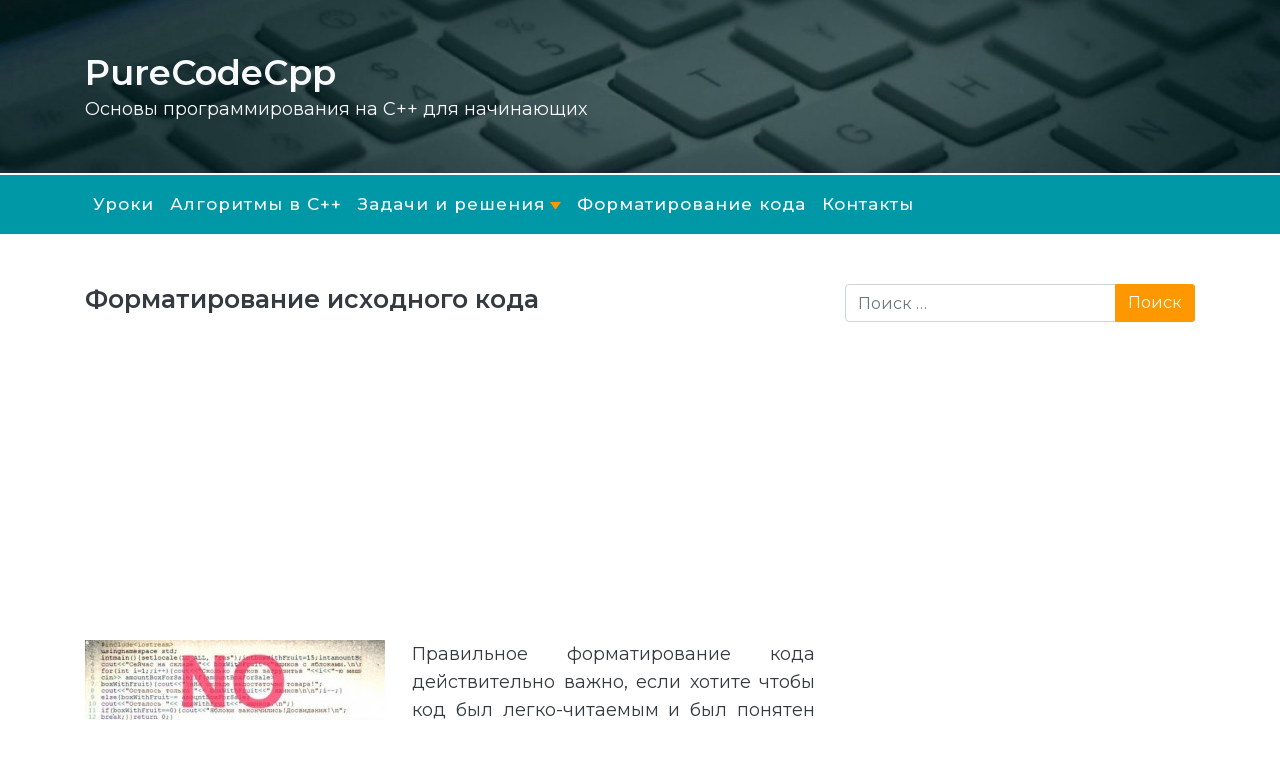

--- FILE ---
content_type: text/html; charset=UTF-8
request_url: https://purecodecpp.com/archives/730?replytocom=4883
body_size: 19830
content:
<!DOCTYPE html><html lang="ru" dir="ltr"><head><meta charset="UTF-8"><meta name="viewport" content="width=device-width, initial-scale=1, shrink-to-fit=no"><meta name="mobile-web-app-capable" content="yes"><meta name="apple-mobile-web-app-capable" content="yes"><meta name="apple-mobile-web-app-title" content="PureCodeCpp - Основы программирования на С++ для начинающих"><link rel="profile" href="https://gmpg.org/xfn/11"><link rel="pingback" href="https://purecodecpp.com/xmlrpc.php"> <script async src="//pagead2.googlesyndication.com/pagead/js/adsbygoogle.js"></script> <script>(adsbygoogle = window.adsbygoogle || []).push({
          google_ad_client: "ca-pub-2804662104800680",
          enable_page_level_ads: true
     });</script> <link type="text/css" media="all" href="https://purecodecpp.com/wp-content/cache/autoptimize/css/autoptimize_48a827c6e617f669f2d00e266b0112c6.css" rel="stylesheet" /><title>Форматирование исходного кода в С++ | PureCodeCpp</title><meta name="description"  content="Правильное форматирование кода действительно важно, если хотите чтобы код был легко-читаемым и был понятен не только вам. Мы рассмотрим основные правила, которые помогут вам познакомиться с хорошим стилем программирования, курсовая работа, доклад, заказать" /><meta name="keywords"  content="c++ 11,Форматирование кода,хороший стиль программирования,соглашение о кодировании,coding convention,курсовая работа,доклад,заказать" /> <script type="application/ld+json" class="aioseop-schema">{"@context":"https://schema.org","@graph":[{"@type":"Organization","@id":"https://purecodecpp.com/#organization","url":"https://purecodecpp.com/","name":"PureCodeCpp","sameAs":[]},{"@type":"WebSite","@id":"https://purecodecpp.com/#website","url":"https://purecodecpp.com/","name":"PureCodeCpp","publisher":{"@id":"https://purecodecpp.com/#organization"}},{"@type":"WebPage","@id":"https://purecodecpp.com/archives/730#webpage","url":"https://purecodecpp.com/archives/730","inLanguage":"ru-RU","name":"\u0424\u043e\u0440\u043c\u0430\u0442\u0438\u0440\u043e\u0432\u0430\u043d\u0438\u0435 \u0438\u0441\u0445\u043e\u0434\u043d\u043e\u0433\u043e \u043a\u043e\u0434\u0430","isPartOf":{"@id":"https://purecodecpp.com/#website"},"datePublished":"2014-07-05T18:28:46+00:00","dateModified":"2019-01-13T15:16:29+00:00","description":"\u041f\u0440\u0430\u0432\u0438\u043b\u044c\u043d\u043e\u0435 \u0444\u043e\u0440\u043c\u0430\u0442\u0438\u0440\u043e\u0432\u0430\u043d\u0438\u0435 \u043a\u043e\u0434\u0430 \u0434\u0435\u0439\u0441\u0442\u0432\u0438\u0442\u0435\u043b\u044c\u043d\u043e \u0432\u0430\u0436\u043d\u043e, \u0435\u0441\u043b\u0438 \u0445\u043e\u0442\u0438\u0442\u0435 \u0447\u0442\u043e\u0431\u044b \u043a\u043e\u0434 \u0431\u044b\u043b \u043b\u0435\u0433\u043a\u043e-\u0447\u0438\u0442\u0430\u0435\u043c\u044b\u043c \u0438 \u0431\u044b\u043b \u043f\u043e\u043d\u044f\u0442\u0435\u043d \u043d\u0435 \u0442\u043e\u043b\u044c\u043a\u043e \u0432\u0430\u043c. \u041c\u044b \u0440\u0430\u0441\u0441\u043c\u043e\u0442\u0440\u0438\u043c \u043e\u0441\u043d\u043e\u0432\u043d\u044b\u0435 \u043f\u0440\u0430\u0432\u0438\u043b\u0430, \u043a\u043e\u0442\u043e\u0440\u044b\u0435 \u043f\u043e\u043c\u043e\u0433\u0443\u0442 \u0432\u0430\u043c \u043f\u043e\u0437\u043d\u0430\u043a\u043e\u043c\u0438\u0442\u044c\u0441\u044f \u0441 \u0445\u043e\u0440\u043e\u0448\u0438\u043c \u0441\u0442\u0438\u043b\u0435\u043c \u043f\u0440\u043e\u0433\u0440\u0430\u043c\u043c\u0438\u0440\u043e\u0432\u0430\u043d\u0438\u044f, \u043a\u0443\u0440\u0441\u043e\u0432\u0430\u044f \u0440\u0430\u0431\u043e\u0442\u0430, \u0434\u043e\u043a\u043b\u0430\u0434, \u0437\u0430\u043a\u0430\u0437\u0430\u0442\u044c"},{"@type":"Article","@id":"https://purecodecpp.com/archives/730#article","isPartOf":{"@id":"https://purecodecpp.com/archives/730#webpage"},"author":{"@id":"https://purecodecpp.com/archives/author/admin#author"},"headline":"\u0424\u043e\u0440\u043c\u0430\u0442\u0438\u0440\u043e\u0432\u0430\u043d\u0438\u0435 \u0438\u0441\u0445\u043e\u0434\u043d\u043e\u0433\u043e \u043a\u043e\u0434\u0430","datePublished":"2014-07-05T18:28:46+00:00","dateModified":"2019-01-13T15:16:29+00:00","commentCount":"4","mainEntityOfPage":{"@id":"https://purecodecpp.com/archives/730#webpage"},"publisher":{"@id":"https://purecodecpp.com/#organization"},"articleSection":"\u041e\u0441\u043d\u043e\u0432\u044b \u043f\u0440\u043e\u0433\u0440\u0430\u043c\u043c\u0438\u0440\u043e\u0432\u0430\u043d\u0438\u044f \u043d\u0430 C++"},{"@type":"Person","@id":"https://purecodecpp.com/archives/author/admin#author","name":"admin","sameAs":[],"image":{"@type":"ImageObject","@id":"https://purecodecpp.com/#personlogo","url":"https://secure.gravatar.com/avatar/309c9f74eeeac5e0b4ca11fa5e8a1003?s=96&r=g","width":96,"height":96,"caption":"admin"}}]}</script> <link rel="canonical" href="https://purecodecpp.com/archives/730" /> <script type="text/javascript" >window.ga=window.ga||function(){(ga.q=ga.q||[]).push(arguments)};ga.l=+new Date;
				ga('create', 'UA-51106352-1', 'auto');
				// Plugins
				
				ga('send', 'pageview');</script> <script async src="https://www.google-analytics.com/analytics.js"></script> <link rel="alternate" type="application/rss+xml" title="PureCodeCpp &raquo; Лента" href="https://purecodecpp.com/feed" /><link rel="alternate" type="application/rss+xml" title="PureCodeCpp &raquo; Лента комментариев" href="https://purecodecpp.com/comments/feed" /><link rel="alternate" type="application/rss+xml" title="PureCodeCpp &raquo; Лента комментариев к &laquo;Форматирование исходного кода&raquo;" href="https://purecodecpp.com/archives/730/feed" />  <script type="text/javascript" data-cfasync="false">var mi_version         = '7.10.0';
	var mi_track_user      = true;
	var mi_no_track_reason = '';
	
	var disableStr = 'ga-disable-UA-51106352-1';

	/* Function to detect opted out users */
	function __gaTrackerIsOptedOut() {
		return document.cookie.indexOf(disableStr + '=true') > -1;
	}

	/* Disable tracking if the opt-out cookie exists. */
	if ( __gaTrackerIsOptedOut() ) {
		window[disableStr] = true;
	}

	/* Opt-out function */
	function __gaTrackerOptout() {
	  document.cookie = disableStr + '=true; expires=Thu, 31 Dec 2099 23:59:59 UTC; path=/';
	  window[disableStr] = true;
	}
	
	if ( mi_track_user ) {
		(function(i,s,o,g,r,a,m){i['GoogleAnalyticsObject']=r;i[r]=i[r]||function(){
			(i[r].q=i[r].q||[]).push(arguments)},i[r].l=1*new Date();a=s.createElement(o),
			m=s.getElementsByTagName(o)[0];a.async=1;a.src=g;m.parentNode.insertBefore(a,m)
		})(window,document,'script','//www.google-analytics.com/analytics.js','__gaTracker');

		__gaTracker('create', 'UA-51106352-1', 'auto');
		__gaTracker('set', 'forceSSL', true);
		__gaTracker('send','pageview');
	} else {
		console.log( "" );
		(function() {
			/* https://developers.google.com/analytics/devguides/collection/analyticsjs/ */
			var noopfn = function() {
				return null;
			};
			var noopnullfn = function() {
				return null;
			};
			var Tracker = function() {
				return null;
			};
			var p = Tracker.prototype;
			p.get = noopfn;
			p.set = noopfn;
			p.send = noopfn;
			var __gaTracker = function() {
				var len = arguments.length;
				if ( len === 0 ) {
					return;
				}
				var f = arguments[len-1];
				if ( typeof f !== 'object' || f === null || typeof f.hitCallback !== 'function' ) {
					console.log( 'Not running function __gaTracker(' + arguments[0] + " ....) because you are not being tracked. " + mi_no_track_reason );
					return;
				}
				try {
					f.hitCallback();
				} catch (ex) {

				}
			};
			__gaTracker.create = function() {
				return new Tracker();
			};
			__gaTracker.getByName = noopnullfn;
			__gaTracker.getAll = function() {
				return [];
			};
			__gaTracker.remove = noopfn;
			window['__gaTracker'] = __gaTracker;
					})();
		}</script>  <script>if (document.location.protocol != "https:") {document.location = document.URL.replace(/^http:/i, "https:");}</script><script async type='text/javascript' src='https://purecodecpp.com/wp-includes/js/jquery/jquery.js?ver=1.12.4'></script> <script type='text/javascript'>var CrayonSyntaxSettings = {"version":"_2.7.2_beta","is_admin":"0","ajaxurl":"https:\/\/purecodecpp.com\/wp-admin\/admin-ajax.php","prefix":"crayon-","setting":"crayon-setting","selected":"crayon-setting-selected","changed":"crayon-setting-changed","special":"crayon-setting-special","orig_value":"data-orig-value","debug":""};
var CrayonSyntaxStrings = {"copy":"Press \u0002%s\u0004 to Copy, \u0002%s\u0004 to Paste","minimize":"Click To Expand Code"};</script> <script type='text/javascript'>var monsterinsights_frontend = {"js_events_tracking":"true","download_extensions":"doc,pdf,ppt,zip,xls,docx,pptx,xlsx","inbound_paths":"[]","home_url":"https:\/\/purecodecpp.com","hash_tracking":"false"};</script> <link rel='https://api.w.org/' href='https://purecodecpp.com/wp-json/' /><link rel="EditURI" type="application/rsd+xml" title="RSD" href="https://purecodecpp.com/xmlrpc.php?rsd" /><link rel="wlwmanifest" type="application/wlwmanifest+xml" href="https://purecodecpp.com/wp-includes/wlwmanifest.xml" /><link rel='prev' title='Операторы break и continue в C++' href='https://purecodecpp.com/archives/645' /><link rel='next' title='Циклы while и do while в C++' href='https://purecodecpp.com/archives/754' /><meta name="generator" content="WordPress 5.0.22" /><link rel='shortlink' href='https://purecodecpp.com/?p=730' /><meta name='robots' content='noindex,follow' /><link rel="alternate" type="application/json+oembed" href="https://purecodecpp.com/wp-json/oembed/1.0/embed?url=https%3A%2F%2Fpurecodecpp.com%2Farchives%2F730" /><link rel="alternate" type="text/xml+oembed" href="https://purecodecpp.com/wp-json/oembed/1.0/embed?url=https%3A%2F%2Fpurecodecpp.com%2Farchives%2F730&#038;format=xml" /> <script type="application/ld+json">{
  "@context": "https://schema.org/",
  "@type": "CreativeWork",
  "name": "Форматирование исходного кода",
  "aggregateRating": {
    "@type": "AggregateRating",
    "ratingValue": "5",
    "ratingCount": "22",
    "bestRating": "5",
    "worstRating": "1"
  }
}</script> <link rel="alternate" hreflang="en" href="/en/archives/730?replytocom=4883"/><link rel="alternate" hreflang="uk" href="/uk/archives/730?replytocom=4883"/><link rel="icon" href="https://purecodecpp.com/wp-content/uploads/2018/12/cropped-favicon4-32x32.png" sizes="32x32" /><link rel="icon" href="https://purecodecpp.com/wp-content/uploads/2018/12/cropped-favicon4-192x192.png" sizes="192x192" /><link rel="apple-touch-icon-precomposed" href="https://purecodecpp.com/wp-content/uploads/2018/12/cropped-favicon4-180x180.png" /><meta name="msapplication-TileImage" content="https://purecodecpp.com/wp-content/uploads/2018/12/cropped-favicon4-270x270.png" />
<meta name="translation-stats" content='{"total_phrases":null,"translated_phrases":null,"human_translated_phrases":null,"hidden_phrases":null,"hidden_translated_phrases":null,"hidden_translateable_phrases":null,"meta_phrases":null,"meta_translated_phrases":null,"time":null}'/></head><body data-rsssl=1 class="post-template-default single single-post postid-730 single-format-standard group-blog"><div class="site" id="page"><header class="header"><div class="container"> <a class="navbar-brand" rel="home" href="https://purecodecpp.com/" title="PureCodeCpp" itemprop="url" data-hover=PureCodeCpp>PureCodeCpp</a><div class="header__description"> Основы программирования на С++ для начинающих</div></div></header><div id="wrapper-navbar" itemscope itemtype="http://schema.org/WebSite"> <a class="skip-link sr-only sr-only-focusable" href="#content">Перейти к содержанию</a><nav class="navbar navbar-expand-lg navbar-dark cpp_navbar"><div class="container" > <button class="navbar-toggler" type="button" data-toggle="collapse" data-target="#navbarNavDropdown" aria-controls="navbarNavDropdown" aria-expanded="false" aria-label="Toggle navigation"> <span class="togler-line"></span> <span class="togler-line"></span> <span class="togler-line"></span> </button><div id="navbarNavDropdown" class="collapse navbar-collapse"><ul id="main-menu" class="navbar-nav"><li itemscope="itemscope" itemtype="https://www.schema.org/SiteNavigationElement" id="menu-item-4342" class="menu-item menu-item-type-post_type menu-item-object-page menu-item-home menu-item-4342 nav-item"><a title="Основы программирования на C++ для начинающих" href="https://purecodecpp.com/" class="nav-link">Уроки</a></li><li itemscope="itemscope" itemtype="https://www.schema.org/SiteNavigationElement" id="menu-item-4343" class="menu-item menu-item-type-post_type menu-item-object-page menu-item-4343 nav-item"><a title="Алгоритмы в С++" href="https://purecodecpp.com/algoritmy-v-c" class="nav-link">Алгоритмы в С++</a></li><li itemscope="itemscope" itemtype="https://www.schema.org/SiteNavigationElement" id="menu-item-5347" class="menu-item menu-item-type-post_type menu-item-object-post menu-item-has-children dropdown menu-item-5347 nav-item"><a title="Задачи и решения С++" href="#" data-toggle="dropdown" aria-haspopup="true" aria-expanded="false" class="dropdown-toggle nav-link" id="menu-item-dropdown-5347">Задачи и решения</a><ul class="dropdown-menu" aria-labelledby="menu-item-dropdown-5347" role="menu"><li itemscope="itemscope" itemtype="https://www.schema.org/SiteNavigationElement" id="menu-item-3078" class="menu-item menu-item-type-post_type menu-item-object-post menu-item-3078 nav-item"><a title="Задачи по темам уроков сайта" href="https://purecodecpp.com/archives/433" class="dropdown-item">Задачи по темам уроков сайта</a></li><li itemscope="itemscope" itemtype="https://www.schema.org/SiteNavigationElement" id="menu-item-3077" class="menu-item menu-item-type-post_type menu-item-object-post menu-item-3077 nav-item"><a title="Дополнительный сборник задач с решениями С++" href="https://purecodecpp.com/archives/2593" class="dropdown-item">Дополнительный сборник задач</a></li></ul></li><li itemscope="itemscope" itemtype="https://www.schema.org/SiteNavigationElement" id="menu-item-3282" class="menu-item menu-item-type-post_type menu-item-object-post current-menu-item active menu-item-3282 nav-item"><a title="Форматирование кода" href="https://purecodecpp.com/archives/730" class="nav-link">Форматирование кода</a></li><li itemscope="itemscope" itemtype="https://www.schema.org/SiteNavigationElement" id="menu-item-4344" class="menu-item menu-item-type-post_type menu-item-object-page menu-item-4344 nav-item"><a title="Контакты" href="https://purecodecpp.com/obratnaya-svyaz" class="nav-link">Контакты</a></li></ul></div></div></nav></div><div class="wrapper" id="single-wrapper"><div class="container" id="content" tabindex="-1"><div class="row"><div class="col-md-8 content-area" id="primary"><main class="site-main" id="main"><article class="post-730 post type-post status-publish format-standard hentry category-osnovyi-programmirovaniya-na-c" id="post-730"><header class="entry-header mb-3"><h1 class="entry-title">Форматирование исходного кода</h1> <script async src="//pagead2.googlesyndication.com/pagead/js/adsbygoogle.js"></script>  <ins class="adsbygoogle"
 style="display:block"
 data-ad-client="ca-pub-2804662104800680"
 data-ad-slot="4727221658"
 data-ad-format="auto"
 data-full-width-responsive="true"></ins> <script>(adsbygoogle = window.adsbygoogle || []).push({});</script> </header><div class="entry-content"><p style="text-align: justify;"><a href="https://purecodecpp.com/wp-content/uploads/2014/07/formatirovanie-coda.jpg"><img class=" wp-image-741 size-medium alignleft" src="https://purecodecpp.com/wp-content/uploads/2014/07/formatirovanie-coda-300x218.jpg" alt="стандарт форматирования кода, соглашение о кодировании в С++" width="300" height="218" srcset="https://purecodecpp.com/wp-content/uploads/2014/07/formatirovanie-coda-300x218.jpg 300w, https://purecodecpp.com/wp-content/uploads/2014/07/formatirovanie-coda.jpg 549w" sizes="(max-width: 300px) 100vw, 300px" /></a>Правильное форматирование кода действительно важно, если хотите чтобы код был легко-читаемым и был понятен не только вам. К примеру, студенты одной группы, которые читают одинаковую литературу по программированию, которым программирование преподает один и тот же человек, всё равно решают задачи разными способами. При этом у каждого свой особый стиль форматирования кода.</p><p style="text-align: justify;">Если вы когда-либо пытались читать чужой код, то замечали, что необходимо некоторое время, чтобы перестроиться и начать понимать, как работает этот код и что он реализует. Конечно, писать код можно по-разному, в том числе не совсем читабельно, и что самое интересное, программа будет замечательно работать. Вот посмотрите на этот код:</p><p></p><div id="crayon-6970b008a8024073759780" class="crayon-syntax crayon-theme-classic crayon-font-monaco crayon-os-mac print-yes notranslate" data-settings=" minimize scroll-mouseover" style=" margin-top: 12px; margin-bottom: 12px; font-size: 12px !important; line-height: 15px !important;"><div class="crayon-toolbar" data-settings=" mouseover overlay hide delay" style="font-size: 12px !important;height: 18px !important; line-height: 18px !important;"><span class="crayon-title"></span><div class="crayon-tools" style="font-size: 12px !important;height: 18px !important; line-height: 18px !important;"><div class="crayon-button crayon-nums-button" title="Toggle Line Numbers"><div class="crayon-button-icon"></div></div><div class="crayon-button crayon-plain-button" title="Toggle Plain Code"><div class="crayon-button-icon"></div></div><div class="crayon-button crayon-wrap-button" title="Toggle Line Wrap"><div class="crayon-button-icon"></div></div><div class="crayon-button crayon-expand-button" title="Expand Code"><div class="crayon-button-icon"></div></div><div class="crayon-button crayon-copy-button" title="Copy"><div class="crayon-button-icon"></div></div><div class="crayon-button crayon-popup-button" title="Open Code In New Window"><div class="crayon-button-icon"></div></div><span class="crayon-language">C++</span></div></div><div class="crayon-info" style="min-height: 16.8px !important; line-height: 16.8px !important;"></div><div class="crayon-plain-wrap"><textarea wrap="soft" class="crayon-plain print-no" data-settings="dblclick" readonly style="-moz-tab-size:4; -o-tab-size:4; -webkit-tab-size:4; tab-size:4; font-size: 12px !important; line-height: 15px !important;">
#include&lt;iostream&gt;
using namespace std;
int main(){	setlocale(LC_ALL, "rus");
int boxWithFruit=15;//количество ящиков на складе
int amountBoxForSale=0;// количество отгружаемых ящиков
cout&lt;&lt;"На складе сейчас"&lt;&lt;boxWithFruit&lt;&lt;" ящиков с фруктами.\n\n";
for(int i=1;;i++)//i - количество машин к погрузке
{cout&lt;&lt;"Сколько ящиков отгрузить в "&lt;&lt;i&lt;&lt;"-ю машину? ";
cin&gt;&gt;amountBoxForSale;
if(amountBoxForSale&gt;boxWithFruit)
{cout&lt;&lt;"\nНа складе нет такого количества товара!";
cout&lt;&lt;"Осталось только "&lt;&lt;boxWithFruit&lt;&lt;" ящиков\n\n";
i--;//уменьшить счетчик на 1
}else{boxWithFruit-=amountBoxForSale;//перезаписываем значение
cout&lt;&lt;"Осталось "&lt;&lt;boxWithFruit&lt;&lt;" ящиков.\n";
}if(boxWithFruit==0)//если ящиков больше нет - выйти из цикла
{cout&lt;&lt;"Фрукты закончились! До свидания!\n";
break;}}return 0;}</textarea></div><div class="crayon-main" style=""><table class="crayon-table"><tr class="crayon-row"><td class="crayon-nums " data-settings="show"><div class="crayon-nums-content" style="font-size: 12px !important; line-height: 15px !important;"><div class="crayon-num" data-line="crayon-6970b008a8024073759780-1">1</div><div class="crayon-num crayon-striped-num" data-line="crayon-6970b008a8024073759780-2">2</div><div class="crayon-num" data-line="crayon-6970b008a8024073759780-3">3</div><div class="crayon-num crayon-striped-num" data-line="crayon-6970b008a8024073759780-4">4</div><div class="crayon-num" data-line="crayon-6970b008a8024073759780-5">5</div><div class="crayon-num crayon-striped-num" data-line="crayon-6970b008a8024073759780-6">6</div><div class="crayon-num" data-line="crayon-6970b008a8024073759780-7">7</div><div class="crayon-num crayon-striped-num" data-line="crayon-6970b008a8024073759780-8">8</div><div class="crayon-num" data-line="crayon-6970b008a8024073759780-9">9</div><div class="crayon-num crayon-striped-num" data-line="crayon-6970b008a8024073759780-10">10</div><div class="crayon-num" data-line="crayon-6970b008a8024073759780-11">11</div><div class="crayon-num crayon-striped-num" data-line="crayon-6970b008a8024073759780-12">12</div><div class="crayon-num" data-line="crayon-6970b008a8024073759780-13">13</div><div class="crayon-num crayon-striped-num" data-line="crayon-6970b008a8024073759780-14">14</div><div class="crayon-num" data-line="crayon-6970b008a8024073759780-15">15</div><div class="crayon-num crayon-striped-num" data-line="crayon-6970b008a8024073759780-16">16</div><div class="crayon-num" data-line="crayon-6970b008a8024073759780-17">17</div><div class="crayon-num crayon-striped-num" data-line="crayon-6970b008a8024073759780-18">18</div></div></td><td class="crayon-code"><div class="crayon-pre" style="font-size: 12px !important; line-height: 15px !important; -moz-tab-size:4; -o-tab-size:4; -webkit-tab-size:4; tab-size:4;"><div class="crayon-line" id="crayon-6970b008a8024073759780-1"><span class="crayon-p">#include&lt;iostream&gt;</span></div><div class="crayon-line crayon-striped-line" id="crayon-6970b008a8024073759780-2"><span class="crayon-r">using</span><span class="crayon-h"> </span><span class="crayon-t">namespace</span><span class="crayon-h"> </span><span class="crayon-v">std</span><span class="crayon-sy">;</span></div><div class="crayon-line" id="crayon-6970b008a8024073759780-3"><span class="crayon-t">int</span><span class="crayon-h"> </span><span class="crayon-e">main</span><span class="crayon-sy">(</span><span class="crayon-sy">)</span><span class="crayon-sy">{</span><span class="crayon-h"> </span><span class="crayon-e">setlocale</span><span class="crayon-sy">(</span><span class="crayon-v">LC_ALL</span><span class="crayon-sy">,</span><span class="crayon-h"> </span><span class="crayon-s">"rus"</span><span class="crayon-sy">)</span><span class="crayon-sy">;</span></div><div class="crayon-line crayon-striped-line" id="crayon-6970b008a8024073759780-4"><span class="crayon-t">int</span><span class="crayon-h"> </span><span class="crayon-v">boxWithFruit</span><span class="crayon-o">=</span><span class="crayon-cn">15</span><span class="crayon-sy">;</span><span class="crayon-c">//количество ящиков на складе</span></div><div class="crayon-line" id="crayon-6970b008a8024073759780-5"><span class="crayon-t">int</span><span class="crayon-h"> </span><span class="crayon-v">amountBoxForSale</span><span class="crayon-o">=</span><span class="crayon-cn">0</span><span class="crayon-sy">;</span><span class="crayon-c">// количество отгружаемых ящиков</span></div><div class="crayon-line crayon-striped-line" id="crayon-6970b008a8024073759780-6"><span class="crayon-r">cout</span><span class="crayon-o">&lt;&lt;</span><span class="crayon-s">"На складе сейчас"</span><span class="crayon-o">&lt;&lt;</span><span class="crayon-v">boxWithFruit</span><span class="crayon-o">&lt;&lt;</span><span class="crayon-s">" ящиков с фруктами.\n\n"</span><span class="crayon-sy">;</span></div><div class="crayon-line" id="crayon-6970b008a8024073759780-7"><span class="crayon-st">for</span><span class="crayon-sy">(</span><span class="crayon-t">int</span><span class="crayon-h"> </span><span class="crayon-v">i</span><span class="crayon-o">=</span><span class="crayon-cn">1</span><span class="crayon-sy">;</span><span class="crayon-sy">;</span><span class="crayon-v">i</span><span class="crayon-o">++</span><span class="crayon-sy">)</span><span class="crayon-c">//i - количество машин к погрузке</span></div><div class="crayon-line crayon-striped-line" id="crayon-6970b008a8024073759780-8"><span class="crayon-sy">{</span><span class="crayon-r">cout</span><span class="crayon-o">&lt;&lt;</span><span class="crayon-s">"Сколько ящиков отгрузить в "</span><span class="crayon-o">&lt;&lt;</span><span class="crayon-v">i</span><span class="crayon-o">&lt;&lt;</span><span class="crayon-s">"-ю машину? "</span><span class="crayon-sy">;</span></div><div class="crayon-line" id="crayon-6970b008a8024073759780-9"><span class="crayon-v">cin</span><span class="crayon-o">&gt;&gt;</span><span class="crayon-v">amountBoxForSale</span><span class="crayon-sy">;</span></div><div class="crayon-line crayon-striped-line" id="crayon-6970b008a8024073759780-10"><span class="crayon-st">if</span><span class="crayon-sy">(</span><span class="crayon-v">amountBoxForSale</span><span class="crayon-o">&gt;</span><span class="crayon-v">boxWithFruit</span><span class="crayon-sy">)</span></div><div class="crayon-line" id="crayon-6970b008a8024073759780-11"><span class="crayon-sy">{</span><span class="crayon-r">cout</span><span class="crayon-o">&lt;&lt;</span><span class="crayon-s">"\nНа складе нет такого количества товара!"</span><span class="crayon-sy">;</span></div><div class="crayon-line crayon-striped-line" id="crayon-6970b008a8024073759780-12"><span class="crayon-r">cout</span><span class="crayon-o">&lt;&lt;</span><span class="crayon-s">"Осталось только "</span><span class="crayon-o">&lt;&lt;</span><span class="crayon-v">boxWithFruit</span><span class="crayon-o">&lt;&lt;</span><span class="crayon-s">" ящиков\n\n"</span><span class="crayon-sy">;</span></div><div class="crayon-line" id="crayon-6970b008a8024073759780-13"><span class="crayon-v">i</span><span class="crayon-o">--</span><span class="crayon-sy">;</span><span class="crayon-c">//уменьшить счетчик на 1</span></div><div class="crayon-line crayon-striped-line" id="crayon-6970b008a8024073759780-14"><span class="crayon-sy">}</span><span class="crayon-st">else</span><span class="crayon-sy">{</span><span class="crayon-v">boxWithFruit</span><span class="crayon-o">-=</span><span class="crayon-v">amountBoxForSale</span><span class="crayon-sy">;</span><span class="crayon-c">//перезаписываем значение</span></div><div class="crayon-line" id="crayon-6970b008a8024073759780-15"><span class="crayon-r">cout</span><span class="crayon-o">&lt;&lt;</span><span class="crayon-s">"Осталось "</span><span class="crayon-o">&lt;&lt;</span><span class="crayon-v">boxWithFruit</span><span class="crayon-o">&lt;&lt;</span><span class="crayon-s">" ящиков.\n"</span><span class="crayon-sy">;</span></div><div class="crayon-line crayon-striped-line" id="crayon-6970b008a8024073759780-16"><span class="crayon-sy">}</span><span class="crayon-st">if</span><span class="crayon-sy">(</span><span class="crayon-v">boxWithFruit</span><span class="crayon-o">==</span><span class="crayon-cn">0</span><span class="crayon-sy">)</span><span class="crayon-c">//если ящиков больше нет - выйти из цикла</span></div><div class="crayon-line" id="crayon-6970b008a8024073759780-17"><span class="crayon-sy">{</span><span class="crayon-r">cout</span><span class="crayon-o">&lt;&lt;</span><span class="crayon-s">"Фрукты закончились! До свидания!\n"</span><span class="crayon-sy">;</span></div><div class="crayon-line crayon-striped-line" id="crayon-6970b008a8024073759780-18"><span class="crayon-st">break</span><span class="crayon-sy">;</span><span class="crayon-sy">}</span><span class="crayon-sy">}</span><span class="crayon-st">return</span><span class="crayon-h"> </span><span class="crayon-cn">0</span><span class="crayon-sy">;</span><span class="crayon-sy">}</span></div></div></td></tr></table></div></div><p></p><p style="text-align: justify;">Он полностью рабочий и никаких проблем при его выполнении не происходит. Но искренне жаль того программиста, которому «в наследство» достанется программа, написанная таким образом, и которому надо будет в эту программу что-то добавить или усовершенствовать её. Это еще хорошо, что в данной программе переменным даны осмысленные имена, а не <strong><span style="color: #808080;">int a</span></strong>,<strong><span style="color: #808080;"> int b</span></strong>. Хотя программа очень простая, она очень плохо читается. Другое дело если она будет написана с использованием правил стандартов форматирования кода и соглашений о кодировании – с пробелами, отступами, переносами строк, комментариями:</p><p></p><div id="crayon-6970b008a8030536482339" class="crayon-syntax crayon-theme-classic crayon-font-monaco crayon-os-mac print-yes notranslate" data-settings=" minimize scroll-mouseover" style=" margin-top: 12px; margin-bottom: 12px; font-size: 12px !important; line-height: 15px !important;"><div class="crayon-toolbar" data-settings=" mouseover overlay hide delay" style="font-size: 12px !important;height: 18px !important; line-height: 18px !important;"><span class="crayon-title"></span><div class="crayon-tools" style="font-size: 12px !important;height: 18px !important; line-height: 18px !important;"><div class="crayon-button crayon-nums-button" title="Toggle Line Numbers"><div class="crayon-button-icon"></div></div><div class="crayon-button crayon-plain-button" title="Toggle Plain Code"><div class="crayon-button-icon"></div></div><div class="crayon-button crayon-wrap-button" title="Toggle Line Wrap"><div class="crayon-button-icon"></div></div><div class="crayon-button crayon-expand-button" title="Expand Code"><div class="crayon-button-icon"></div></div><div class="crayon-button crayon-copy-button" title="Copy"><div class="crayon-button-icon"></div></div><div class="crayon-button crayon-popup-button" title="Open Code In New Window"><div class="crayon-button-icon"></div></div><span class="crayon-language">C++</span></div></div><div class="crayon-info" style="min-height: 16.8px !important; line-height: 16.8px !important;"></div><div class="crayon-plain-wrap"><textarea wrap="soft" class="crayon-plain print-no" data-settings="dblclick" readonly style="-moz-tab-size:4; -o-tab-size:4; -webkit-tab-size:4; tab-size:4; font-size: 12px !important; line-height: 15px !important;">
#include&lt;iostream&gt;
using namespace std;

int main()
{
	setlocale(LC_ALL, "rus");

	int boxWithFruit = 15; // количество ящиков на складе
	int amountBoxForSale = 0; // количество отгружаемых ящиков

	cout &lt;&lt; "На складе сейчас" &lt;&lt; boxWithFruit &lt;&lt; " ящиков с фруктами.\n\n";
	for (int i = 1;; i++) //  i - количество машин к погрузке
	{
		cout &lt;&lt; "Сколько ящиков отгрузить в " &lt;&lt; i &lt;&lt; "-ю машину? ";
		cin &gt;&gt; amountBoxForSale;

		if (amountBoxForSale &gt; boxWithFruit)
		{
			cout &lt;&lt; "\nНа складе нет такого количества товара!";
			cout &lt;&lt; "Осталось только " &lt;&lt; boxWithFruit &lt;&lt; " ящиков\n\n";
			i--; // уменьшить счетчик на 1
		}
		else
		{
			boxWithFruit -= amountBoxForSale; // перезаписываем значение
			cout &lt;&lt; "Осталось " &lt;&lt; boxWithFruit &lt;&lt; " ящиков.\n";
		}

		if (boxWithFruit == 0)// если ящиков больше нет - выйти из цикла
		{
			cout &lt;&lt; "Фрукты закончились! До свидания!\n";
			break;
		}
	}
	return 0;
}</textarea></div><div class="crayon-main" style=""><table class="crayon-table"><tr class="crayon-row"><td class="crayon-nums " data-settings="show"><div class="crayon-nums-content" style="font-size: 12px !important; line-height: 15px !important;"><div class="crayon-num" data-line="crayon-6970b008a8030536482339-1">1</div><div class="crayon-num crayon-striped-num" data-line="crayon-6970b008a8030536482339-2">2</div><div class="crayon-num" data-line="crayon-6970b008a8030536482339-3">3</div><div class="crayon-num crayon-striped-num" data-line="crayon-6970b008a8030536482339-4">4</div><div class="crayon-num" data-line="crayon-6970b008a8030536482339-5">5</div><div class="crayon-num crayon-striped-num" data-line="crayon-6970b008a8030536482339-6">6</div><div class="crayon-num" data-line="crayon-6970b008a8030536482339-7">7</div><div class="crayon-num crayon-striped-num" data-line="crayon-6970b008a8030536482339-8">8</div><div class="crayon-num" data-line="crayon-6970b008a8030536482339-9">9</div><div class="crayon-num crayon-striped-num" data-line="crayon-6970b008a8030536482339-10">10</div><div class="crayon-num" data-line="crayon-6970b008a8030536482339-11">11</div><div class="crayon-num crayon-striped-num" data-line="crayon-6970b008a8030536482339-12">12</div><div class="crayon-num" data-line="crayon-6970b008a8030536482339-13">13</div><div class="crayon-num crayon-striped-num" data-line="crayon-6970b008a8030536482339-14">14</div><div class="crayon-num" data-line="crayon-6970b008a8030536482339-15">15</div><div class="crayon-num crayon-striped-num" data-line="crayon-6970b008a8030536482339-16">16</div><div class="crayon-num" data-line="crayon-6970b008a8030536482339-17">17</div><div class="crayon-num crayon-striped-num" data-line="crayon-6970b008a8030536482339-18">18</div><div class="crayon-num" data-line="crayon-6970b008a8030536482339-19">19</div><div class="crayon-num crayon-striped-num" data-line="crayon-6970b008a8030536482339-20">20</div><div class="crayon-num" data-line="crayon-6970b008a8030536482339-21">21</div><div class="crayon-num crayon-striped-num" data-line="crayon-6970b008a8030536482339-22">22</div><div class="crayon-num" data-line="crayon-6970b008a8030536482339-23">23</div><div class="crayon-num crayon-striped-num" data-line="crayon-6970b008a8030536482339-24">24</div><div class="crayon-num" data-line="crayon-6970b008a8030536482339-25">25</div><div class="crayon-num crayon-striped-num" data-line="crayon-6970b008a8030536482339-26">26</div><div class="crayon-num" data-line="crayon-6970b008a8030536482339-27">27</div><div class="crayon-num crayon-striped-num" data-line="crayon-6970b008a8030536482339-28">28</div><div class="crayon-num" data-line="crayon-6970b008a8030536482339-29">29</div><div class="crayon-num crayon-striped-num" data-line="crayon-6970b008a8030536482339-30">30</div><div class="crayon-num" data-line="crayon-6970b008a8030536482339-31">31</div><div class="crayon-num crayon-striped-num" data-line="crayon-6970b008a8030536482339-32">32</div><div class="crayon-num" data-line="crayon-6970b008a8030536482339-33">33</div><div class="crayon-num crayon-striped-num" data-line="crayon-6970b008a8030536482339-34">34</div><div class="crayon-num" data-line="crayon-6970b008a8030536482339-35">35</div><div class="crayon-num crayon-striped-num" data-line="crayon-6970b008a8030536482339-36">36</div></div></td><td class="crayon-code"><div class="crayon-pre" style="font-size: 12px !important; line-height: 15px !important; -moz-tab-size:4; -o-tab-size:4; -webkit-tab-size:4; tab-size:4;"><div class="crayon-line" id="crayon-6970b008a8030536482339-1"><span class="crayon-p">#include&lt;iostream&gt;</span></div><div class="crayon-line crayon-striped-line" id="crayon-6970b008a8030536482339-2"><span class="crayon-r">using</span><span class="crayon-h"> </span><span class="crayon-t">namespace</span><span class="crayon-h"> </span><span class="crayon-v">std</span><span class="crayon-sy">;</span></div><div class="crayon-line" id="crayon-6970b008a8030536482339-3">&nbsp;</div><div class="crayon-line crayon-striped-line" id="crayon-6970b008a8030536482339-4"><span class="crayon-t">int</span><span class="crayon-h"> </span><span class="crayon-e">main</span><span class="crayon-sy">(</span><span class="crayon-sy">)</span></div><div class="crayon-line" id="crayon-6970b008a8030536482339-5"><span class="crayon-sy">{</span></div><div class="crayon-line crayon-striped-line" id="crayon-6970b008a8030536482339-6"><span class="crayon-h"> </span><span class="crayon-e">setlocale</span><span class="crayon-sy">(</span><span class="crayon-v">LC_ALL</span><span class="crayon-sy">,</span><span class="crayon-h"> </span><span class="crayon-s">"rus"</span><span class="crayon-sy">)</span><span class="crayon-sy">;</span></div><div class="crayon-line" id="crayon-6970b008a8030536482339-7">&nbsp;</div><div class="crayon-line crayon-striped-line" id="crayon-6970b008a8030536482339-8"><span class="crayon-h"> </span><span class="crayon-t">int</span><span class="crayon-h"> </span><span class="crayon-v">boxWithFruit</span><span class="crayon-h"> </span><span class="crayon-o">=</span><span class="crayon-h"> </span><span class="crayon-cn">15</span><span class="crayon-sy">;</span><span class="crayon-h"> </span><span class="crayon-c">// количество ящиков на складе</span></div><div class="crayon-line" id="crayon-6970b008a8030536482339-9"><span class="crayon-h"> </span><span class="crayon-t">int</span><span class="crayon-h"> </span><span class="crayon-v">amountBoxForSale</span><span class="crayon-h"> </span><span class="crayon-o">=</span><span class="crayon-h"> </span><span class="crayon-cn">0</span><span class="crayon-sy">;</span><span class="crayon-h"> </span><span class="crayon-c">// количество отгружаемых ящиков</span></div><div class="crayon-line crayon-striped-line" id="crayon-6970b008a8030536482339-10">&nbsp;</div><div class="crayon-line" id="crayon-6970b008a8030536482339-11"><span class="crayon-h"> </span><span class="crayon-r">cout</span><span class="crayon-h"> </span><span class="crayon-o">&lt;&lt;</span><span class="crayon-h"> </span><span class="crayon-s">"На складе сейчас"</span><span class="crayon-h"> </span><span class="crayon-o">&lt;&lt;</span><span class="crayon-h"> </span><span class="crayon-v">boxWithFruit</span><span class="crayon-h"> </span><span class="crayon-o">&lt;&lt;</span><span class="crayon-h"> </span><span class="crayon-s">" ящиков с фруктами.\n\n"</span><span class="crayon-sy">;</span></div><div class="crayon-line crayon-striped-line" id="crayon-6970b008a8030536482339-12"><span class="crayon-h"> </span><span class="crayon-st">for</span><span class="crayon-h"> </span><span class="crayon-sy">(</span><span class="crayon-t">int</span><span class="crayon-h"> </span><span class="crayon-v">i</span><span class="crayon-h"> </span><span class="crayon-o">=</span><span class="crayon-h"> </span><span class="crayon-cn">1</span><span class="crayon-sy">;</span><span class="crayon-sy">;</span><span class="crayon-h"> </span><span class="crayon-v">i</span><span class="crayon-o">++</span><span class="crayon-sy">)</span><span class="crayon-h"> </span><span class="crayon-c">//&nbsp;&nbsp;i - количество машин к погрузке</span></div><div class="crayon-line" id="crayon-6970b008a8030536482339-13"><span class="crayon-h"> </span><span class="crayon-sy">{</span></div><div class="crayon-line crayon-striped-line" id="crayon-6970b008a8030536482339-14"><span class="crayon-h"> </span><span class="crayon-r">cout</span><span class="crayon-h"> </span><span class="crayon-o">&lt;&lt;</span><span class="crayon-h"> </span><span class="crayon-s">"Сколько ящиков отгрузить в "</span><span class="crayon-h"> </span><span class="crayon-o">&lt;&lt;</span><span class="crayon-h"> </span><span class="crayon-v">i</span><span class="crayon-h"> </span><span class="crayon-o">&lt;&lt;</span><span class="crayon-h"> </span><span class="crayon-s">"-ю машину? "</span><span class="crayon-sy">;</span></div><div class="crayon-line" id="crayon-6970b008a8030536482339-15"><span class="crayon-h"> </span><span class="crayon-v">cin</span><span class="crayon-h"> </span><span class="crayon-o">&gt;&gt;</span><span class="crayon-h"> </span><span class="crayon-v">amountBoxForSale</span><span class="crayon-sy">;</span></div><div class="crayon-line crayon-striped-line" id="crayon-6970b008a8030536482339-16">&nbsp;</div><div class="crayon-line" id="crayon-6970b008a8030536482339-17"><span class="crayon-h"> </span><span class="crayon-st">if</span><span class="crayon-h"> </span><span class="crayon-sy">(</span><span class="crayon-v">amountBoxForSale</span><span class="crayon-h"> </span><span class="crayon-o">&gt;</span><span class="crayon-h"> </span><span class="crayon-v">boxWithFruit</span><span class="crayon-sy">)</span></div><div class="crayon-line crayon-striped-line" id="crayon-6970b008a8030536482339-18"><span class="crayon-h"> </span><span class="crayon-sy">{</span></div><div class="crayon-line" id="crayon-6970b008a8030536482339-19"><span class="crayon-h"> </span><span class="crayon-r">cout</span><span class="crayon-h"> </span><span class="crayon-o">&lt;&lt;</span><span class="crayon-h"> </span><span class="crayon-s">"\nНа складе нет такого количества товара!"</span><span class="crayon-sy">;</span></div><div class="crayon-line crayon-striped-line" id="crayon-6970b008a8030536482339-20"><span class="crayon-h"> </span><span class="crayon-r">cout</span><span class="crayon-h"> </span><span class="crayon-o">&lt;&lt;</span><span class="crayon-h"> </span><span class="crayon-s">"Осталось только "</span><span class="crayon-h"> </span><span class="crayon-o">&lt;&lt;</span><span class="crayon-h"> </span><span class="crayon-v">boxWithFruit</span><span class="crayon-h"> </span><span class="crayon-o">&lt;&lt;</span><span class="crayon-h"> </span><span class="crayon-s">" ящиков\n\n"</span><span class="crayon-sy">;</span></div><div class="crayon-line" id="crayon-6970b008a8030536482339-21"><span class="crayon-h"> </span><span class="crayon-v">i</span><span class="crayon-o">--</span><span class="crayon-sy">;</span><span class="crayon-h"> </span><span class="crayon-c">// уменьшить счетчик на 1</span></div><div class="crayon-line crayon-striped-line" id="crayon-6970b008a8030536482339-22"><span class="crayon-h"> </span><span class="crayon-sy">}</span></div><div class="crayon-line" id="crayon-6970b008a8030536482339-23"><span class="crayon-h"> </span><span class="crayon-st">else</span></div><div class="crayon-line crayon-striped-line" id="crayon-6970b008a8030536482339-24"><span class="crayon-h"> </span><span class="crayon-sy">{</span></div><div class="crayon-line" id="crayon-6970b008a8030536482339-25"><span class="crayon-h"> </span><span class="crayon-v">boxWithFruit</span><span class="crayon-h"> </span><span class="crayon-o">-=</span><span class="crayon-h"> </span><span class="crayon-v">amountBoxForSale</span><span class="crayon-sy">;</span><span class="crayon-h"> </span><span class="crayon-c">// перезаписываем значение</span></div><div class="crayon-line crayon-striped-line" id="crayon-6970b008a8030536482339-26"><span class="crayon-h"> </span><span class="crayon-r">cout</span><span class="crayon-h"> </span><span class="crayon-o">&lt;&lt;</span><span class="crayon-h"> </span><span class="crayon-s">"Осталось "</span><span class="crayon-h"> </span><span class="crayon-o">&lt;&lt;</span><span class="crayon-h"> </span><span class="crayon-v">boxWithFruit</span><span class="crayon-h"> </span><span class="crayon-o">&lt;&lt;</span><span class="crayon-h"> </span><span class="crayon-s">" ящиков.\n"</span><span class="crayon-sy">;</span></div><div class="crayon-line" id="crayon-6970b008a8030536482339-27"><span class="crayon-h"> </span><span class="crayon-sy">}</span></div><div class="crayon-line crayon-striped-line" id="crayon-6970b008a8030536482339-28">&nbsp;</div><div class="crayon-line" id="crayon-6970b008a8030536482339-29"><span class="crayon-h"> </span><span class="crayon-st">if</span><span class="crayon-h"> </span><span class="crayon-sy">(</span><span class="crayon-v">boxWithFruit</span><span class="crayon-h"> </span><span class="crayon-o">==</span><span class="crayon-h"> </span><span class="crayon-cn">0</span><span class="crayon-sy">)</span><span class="crayon-c">// если ящиков больше нет - выйти из цикла</span></div><div class="crayon-line crayon-striped-line" id="crayon-6970b008a8030536482339-30"><span class="crayon-h"> </span><span class="crayon-sy">{</span></div><div class="crayon-line" id="crayon-6970b008a8030536482339-31"><span class="crayon-h"> </span><span class="crayon-r">cout</span><span class="crayon-h"> </span><span class="crayon-o">&lt;&lt;</span><span class="crayon-h"> </span><span class="crayon-s">"Фрукты закончились! До свидания!\n"</span><span class="crayon-sy">;</span></div><div class="crayon-line crayon-striped-line" id="crayon-6970b008a8030536482339-32"><span class="crayon-h"> </span><span class="crayon-st">break</span><span class="crayon-sy">;</span></div><div class="crayon-line" id="crayon-6970b008a8030536482339-33"><span class="crayon-h"> </span><span class="crayon-sy">}</span></div><div class="crayon-line crayon-striped-line" id="crayon-6970b008a8030536482339-34"><span class="crayon-h"> </span><span class="crayon-sy">}</span></div><div class="crayon-line" id="crayon-6970b008a8030536482339-35"><span class="crayon-h"> </span><span class="crayon-st">return</span><span class="crayon-h"> </span><span class="crayon-cn">0</span><span class="crayon-sy">;</span></div><div class="crayon-line crayon-striped-line" id="crayon-6970b008a8030536482339-36"><span class="crayon-sy">}</span></div></div></td></tr></table></div></div><p></p><p style="text-align: justify;">Вы видите насколько  проще для чтения и понимания стал этот код.</p><p style="text-align: justify;">Практически всегда, над созданием одной программы работают несколько программистов. При этом сопровождать программу в дальнейшем может уже другая группа программистов. Становится очевидной необходимость создания единого стандарта кодирования. Если программисты будут придерживаться этих стандартов при написании кода – у всех  он будет выглядеть одинаково,  что в разы облегчит работу над коллективными проектами. Зачастую контора сама вырабатывает свой собственный стандарт кодирования (<span style="color: #000000;">coding convention</span>), но есть распространенные стандарты. К ним относятся, например:</p><p style="text-align: justify;"><a href="https://google.github.io/styleguide/cppguide.html" target="_blank" rel="nofollow noopener">Google C++ Style Guide</a></p><p style="text-align: justify;"><a href="http://pic.dhe.ibm.com/infocenter/spssdc/v7r0m0/index.jsp?topic=%2Fcom.spss.ddl%2Fcoding_standards.htm" target="_blank" rel="nofollow noopener">Coding Standards IBM</a></p><p style="text-align: justify;"><a href="https://01.org/linuxgraphics/gfx-docs/drm/process/coding-style.html" target="_blank" rel="nofollow noopener">Linux kernel coding style</a></p><p style="text-align: justify;">Полная версия<a href="http://www.codingstandard.com/section/index/" target="_blank" rel="nofollow noopener"> соглашения о кодировании на языке С++  на английском тут</a>.</p><p style="text-align: justify;">Если <a href="http://habrahabr.ru/post/116819/" target="_blank" rel="nofollow noopener">посмотреть статистику</a> использования стандартов форматирования кода, становится очевидным, что большинству программистов есть еще над чем работать и к чему стремиться. Ведь больше половины из опрошенных, либо используют свой собственный стиль кодирования, либо вообще не знают, зачем стандарты форматирования и соглашения о кодировании созданы.</p><p style="text-align: justify;"><strong>Поговорим о содержании стандартов и соглашений</strong><strong>. </strong></p><p style="text-align: justify;">Основными задачами всех стандартов и соглашений о кодировании является способствование:</p><p style="text-align: justify;">-написанию легко-читаемого кода, понятного для всех;</p><p style="text-align: justify;">-написанию безопасного кода (ведь эти стандарты были созданы программистами-практиками, которые знают, какие ошибки может повлечь за собой неправильное оформление кода);</p><p style="text-align: justify;">-единообразного кода (у всех структура кода выглядит схоже).</p><p style="text-align: justify;"><strong>Просмотрев несколько стандартов и соглашений, можно увидеть, что в основном внимание уделяется следующим пунктам:</strong></p><p style="text-align: justify;"><strong><span style="text-decoration: underline;">имена переменных, констант, функций, классов</span></strong></p><p style="text-align: justify;">Главное при объявлении переменной (функции, класса и т.д.) &#8211; дать осмысленное имя, как можно ближе к контексту использования. Допустим, в вашей программе определено больше 20-ти переменных, и всем дано имя в виде буквы алфавита. Согласитесь, даже вам, создателю этой программы, будет тяжело работать с этими переменными. Не говоря уже о том, что нужно так же помнить какие данные хранит каждая из них. Гораздо легче работать с переменными, имеющими обоснованные имена:</p><p>age – возраст;<br class="none" />number – номер;<br class="none" />amount &#8211; количество;<br class="none" />name – имя.</p><p style="text-align: justify;">Желательно имена писать не английским транслитом, а английскими словами.</p><p>не vozrast – а age;<br class="none" />не kolichestvo – а amount.</p><p style="text-align: justify;">Если вы не знаете перевода, воспользуйтесь одним из множества онлайн переводчиков. Заодно пополните ваш словарный запас. Правила,  согласно которым даются имена переменным, можно почитать в нашей статье <a href="/archives/165" target="_blank" rel="noopener">Типы данных, переменные и константы в С++</a>.</p><p style="text-align: justify;">Константам  рекомендуется присваивать имена либо состоящие из букв верхнего регистра (HOURS_IN_DAY, SIZE) либо каждое новое слово с большой буквы, как Google C++ Style Guide (kHoursInDay). Говоря о константах, их советуют использовать везде, где только можно. Не объявляйте переменные хранящие количество дней в неделе и месяцы в году – объявляйте константные переменные в таких случаях. Относительно функций &#8211; если функция не изменяет аргумент, передаваемый по ссылке или по указателю, то аргумент должен быть константой.</p><p style="text-align: justify;">Тогда как для имен переменных используются существительные, для имен функций необходимо использовать глаголы или глагол + существительное. Так правильней потому, что функция выполняет определенное действие:</p><p>printData(); &#8211; печать данных<br class="none" />enterName(); &#8211; ввод имени<br class="none" />showStr(); &#8211; показать строку</p><p style="text-align: justify;">В имени класса первая буква должна быть заглавной:</p><p>class Employee<br class="none" />class Point</p><p style="text-align: justify;">Если имя состоит из нескольких слов, написать его можно разными способами.</p><p style="text-align: justify;">&#8211; каждое новое слово с большой буквы (верблюжий регистр):  boxWithApple, amountBoxesForSale</p><p style="text-align: justify;">&#8211; использовать нижний прочерк между словами: box_with_apple, amount_boxes_for_sale</p><p style="text-align: justify;">Не бойтесь давать сложные имена.  В среде <em><strong>Microsoft Visual Studio </strong></em>обращаясь, к объявленной переменной (начиная вводить ее имя), вам будет предложено выбрать имя из выпадающего списка.  Давать слишком длинные имена тоже не стоит.  Вполне реально отразить суть переменной в нескольких словах.</p><p style="text-align: justify;">Сразу хочу рассказать о «венгерской нотации» &#8211; соглашении об именовании переменных и других идентификаторов в коде программ. Суть «венгерской нотации» в том, что имя переменной (функции, массива и т.д.), начинается с префикса, состоящего из одной или нескольких букв. Приведу несколько примеров объявления имен идентификаторов с префиксами:</p><p style="text-align: justify;">int iAmount или nAmount,</p><p style="text-align: justify;">bool bChoice,</p><p style="text-align: justify;">int aNumbers (a говорит о том, что aNumbers &#8211; это массив),</p><p style="text-align: justify;">string sName (строка),</p><p style="text-align: justify;">int* pArr (от слова pointer &#8211; указатель)</p><p style="text-align: justify;">Когда мы встретим такое имя в коде, то его префикс будет говорить нам о том, что это за идентификатор и какие данные он хранит.</p><p style="text-align: justify;"><span style="text-decoration: underline;"><strong>фигурные скобки</strong></span></p><p style="text-align: justify;">В некоторых соглашениях и стандартах рекомендовано использовать фигурные скобки в блоках if, else, while, do, for даже если они содержат всего одну строку либо не содержат ничего. Например:</p><p></p><div id="crayon-6970b008a804a612948157" class="crayon-syntax crayon-theme-classic crayon-font-monaco crayon-os-mac print-yes notranslate" data-settings=" minimize scroll-mouseover" style=" margin-top: 12px; margin-bottom: 12px; font-size: 12px !important; line-height: 15px !important;"><div class="crayon-toolbar" data-settings=" mouseover overlay hide delay" style="font-size: 12px !important;height: 18px !important; line-height: 18px !important;"><span class="crayon-title"></span><div class="crayon-tools" style="font-size: 12px !important;height: 18px !important; line-height: 18px !important;"><div class="crayon-button crayon-nums-button" title="Toggle Line Numbers"><div class="crayon-button-icon"></div></div><div class="crayon-button crayon-plain-button" title="Toggle Plain Code"><div class="crayon-button-icon"></div></div><div class="crayon-button crayon-wrap-button" title="Toggle Line Wrap"><div class="crayon-button-icon"></div></div><div class="crayon-button crayon-expand-button" title="Expand Code"><div class="crayon-button-icon"></div></div><div class="crayon-button crayon-copy-button" title="Copy"><div class="crayon-button-icon"></div></div><div class="crayon-button crayon-popup-button" title="Open Code In New Window"><div class="crayon-button-icon"></div></div><span class="crayon-language">C++</span></div></div><div class="crayon-info" style="min-height: 16.8px !important; line-height: 16.8px !important;"></div><div class="crayon-plain-wrap"><textarea wrap="soft" class="crayon-plain print-no" data-settings="dblclick" readonly style="-moz-tab-size:4; -o-tab-size:4; -webkit-tab-size:4; tab-size:4; font-size: 12px !important; line-height: 15px !important;">
for(int example = 0; example &lt; 10; example ++)
{
    cout &lt;&lt; example &lt;&lt; end;
}</textarea></div><div class="crayon-main" style=""><table class="crayon-table"><tr class="crayon-row"><td class="crayon-nums " data-settings="show"><div class="crayon-nums-content" style="font-size: 12px !important; line-height: 15px !important;"><div class="crayon-num" data-line="crayon-6970b008a804a612948157-1">1</div><div class="crayon-num crayon-striped-num" data-line="crayon-6970b008a804a612948157-2">2</div><div class="crayon-num" data-line="crayon-6970b008a804a612948157-3">3</div><div class="crayon-num crayon-striped-num" data-line="crayon-6970b008a804a612948157-4">4</div></div></td><td class="crayon-code"><div class="crayon-pre" style="font-size: 12px !important; line-height: 15px !important; -moz-tab-size:4; -o-tab-size:4; -webkit-tab-size:4; tab-size:4;"><div class="crayon-line" id="crayon-6970b008a804a612948157-1"><span class="crayon-st">for</span><span class="crayon-sy">(</span><span class="crayon-t">int</span><span class="crayon-h"> </span><span class="crayon-v">example</span><span class="crayon-h"> </span><span class="crayon-o">=</span><span class="crayon-h"> </span><span class="crayon-cn">0</span><span class="crayon-sy">;</span><span class="crayon-h"> </span><span class="crayon-v">example</span><span class="crayon-h"> </span><span class="crayon-o">&lt;</span><span class="crayon-h"> </span><span class="crayon-cn">10</span><span class="crayon-sy">;</span><span class="crayon-h"> </span><span class="crayon-v">example</span><span class="crayon-h"> </span><span class="crayon-o">++</span><span class="crayon-sy">)</span></div><div class="crayon-line crayon-striped-line" id="crayon-6970b008a804a612948157-2"><span class="crayon-sy">{</span></div><div class="crayon-line" id="crayon-6970b008a804a612948157-3"><span class="crayon-h">&nbsp;&nbsp;&nbsp;&nbsp;</span><span class="crayon-r">cout</span><span class="crayon-h"> </span><span class="crayon-o">&lt;&lt;</span><span class="crayon-h"> </span><span class="crayon-v">example</span><span class="crayon-h"> </span><span class="crayon-o">&lt;&lt;</span><span class="crayon-h"> </span><span class="crayon-st">end</span><span class="crayon-sy">;</span></div><div class="crayon-line crayon-striped-line" id="crayon-6970b008a804a612948157-4"><span class="crayon-sy">}</span></div></div></td></tr></table></div></div><p></p><p style="text-align: justify;">Каждую фигурную скобку желательно располагать в отдельной строке. Так очень легко проследить, где блок начинается и где заканчивается.</p><p style="text-align: justify;"><strong><span style="text-decoration: underline;">пробелы в строке и отступы между строками</span></strong></p><p style="text-align: justify;">Рекомендуется не использовать пробелы в конце строки перед оператором точка с запятой.</p><p style="text-align: justify;">При использовании оператора присвоения значения пробелы необходимы с обоих сторон от этого оператора:</p><p></p><div id="crayon-6970b008a8050005193101" class="crayon-syntax crayon-theme-classic crayon-font-monaco crayon-os-mac print-yes notranslate" data-settings=" minimize scroll-mouseover" style=" margin-top: 12px; margin-bottom: 12px; font-size: 12px !important; line-height: 15px !important;"><div class="crayon-toolbar" data-settings=" mouseover overlay hide delay" style="font-size: 12px !important;height: 18px !important; line-height: 18px !important;"><span class="crayon-title"></span><div class="crayon-tools" style="font-size: 12px !important;height: 18px !important; line-height: 18px !important;"><div class="crayon-button crayon-nums-button" title="Toggle Line Numbers"><div class="crayon-button-icon"></div></div><div class="crayon-button crayon-plain-button" title="Toggle Plain Code"><div class="crayon-button-icon"></div></div><div class="crayon-button crayon-wrap-button" title="Toggle Line Wrap"><div class="crayon-button-icon"></div></div><div class="crayon-button crayon-expand-button" title="Expand Code"><div class="crayon-button-icon"></div></div><div class="crayon-button crayon-copy-button" title="Copy"><div class="crayon-button-icon"></div></div><div class="crayon-button crayon-popup-button" title="Open Code In New Window"><div class="crayon-button-icon"></div></div><span class="crayon-language">C++</span></div></div><div class="crayon-info" style="min-height: 16.8px !important; line-height: 16.8px !important;"></div><div class="crayon-plain-wrap"><textarea wrap="soft" class="crayon-plain print-no" data-settings="dblclick" readonly style="-moz-tab-size:4; -o-tab-size:4; -webkit-tab-size:4; tab-size:4; font-size: 12px !important; line-height: 15px !important;">
variable = 0;</textarea></div><div class="crayon-main" style=""><table class="crayon-table"><tr class="crayon-row"><td class="crayon-nums " data-settings="show"><div class="crayon-nums-content" style="font-size: 12px !important; line-height: 15px !important;"><div class="crayon-num" data-line="crayon-6970b008a8050005193101-1">1</div></div></td><td class="crayon-code"><div class="crayon-pre" style="font-size: 12px !important; line-height: 15px !important; -moz-tab-size:4; -o-tab-size:4; -webkit-tab-size:4; tab-size:4;"><div class="crayon-line" id="crayon-6970b008a8050005193101-1"><span class="crayon-v">variable</span><span class="crayon-h"> </span><span class="crayon-o">=</span><span class="crayon-h"> </span><span class="crayon-cn">0</span><span class="crayon-sy">;</span></div></div></td></tr></table></div></div><p></p><p style="text-align: justify;">Это же касается и операторов используемых в арифметических выражениях:</p><p></p><div id="crayon-6970b008a8055246479444" class="crayon-syntax crayon-theme-classic crayon-font-monaco crayon-os-mac print-yes notranslate" data-settings=" minimize scroll-mouseover" style=" margin-top: 12px; margin-bottom: 12px; font-size: 12px !important; line-height: 15px !important;"><div class="crayon-toolbar" data-settings=" mouseover overlay hide delay" style="font-size: 12px !important;height: 18px !important; line-height: 18px !important;"><span class="crayon-title"></span><div class="crayon-tools" style="font-size: 12px !important;height: 18px !important; line-height: 18px !important;"><div class="crayon-button crayon-nums-button" title="Toggle Line Numbers"><div class="crayon-button-icon"></div></div><div class="crayon-button crayon-plain-button" title="Toggle Plain Code"><div class="crayon-button-icon"></div></div><div class="crayon-button crayon-wrap-button" title="Toggle Line Wrap"><div class="crayon-button-icon"></div></div><div class="crayon-button crayon-expand-button" title="Expand Code"><div class="crayon-button-icon"></div></div><div class="crayon-button crayon-copy-button" title="Copy"><div class="crayon-button-icon"></div></div><div class="crayon-button crayon-popup-button" title="Open Code In New Window"><div class="crayon-button-icon"></div></div><span class="crayon-language">C++</span></div></div><div class="crayon-info" style="min-height: 16.8px !important; line-height: 16.8px !important;"></div><div class="crayon-plain-wrap"><textarea wrap="soft" class="crayon-plain print-no" data-settings="dblclick" readonly style="-moz-tab-size:4; -o-tab-size:4; -webkit-tab-size:4; tab-size:4; font-size: 12px !important; line-height: 15px !important;">
variable = a + b – c; 
variable=a+b–c; // слитно выглядит так</textarea></div><div class="crayon-main" style=""><table class="crayon-table"><tr class="crayon-row"><td class="crayon-nums " data-settings="show"><div class="crayon-nums-content" style="font-size: 12px !important; line-height: 15px !important;"><div class="crayon-num" data-line="crayon-6970b008a8055246479444-1">1</div><div class="crayon-num crayon-striped-num" data-line="crayon-6970b008a8055246479444-2">2</div></div></td><td class="crayon-code"><div class="crayon-pre" style="font-size: 12px !important; line-height: 15px !important; -moz-tab-size:4; -o-tab-size:4; -webkit-tab-size:4; tab-size:4;"><div class="crayon-line" id="crayon-6970b008a8055246479444-1"><span class="crayon-v">variable</span><span class="crayon-h"> </span><span class="crayon-o">=</span><span class="crayon-h"> </span><span class="crayon-v">a</span><span class="crayon-h"> </span><span class="crayon-o">+</span><span class="crayon-h"> </span><span class="crayon-i">b</span><span class="crayon-h"> </span>–<span class="crayon-h"> </span><span class="crayon-v">c</span><span class="crayon-sy">;</span><span class="crayon-h"> </span></div><div class="crayon-line crayon-striped-line" id="crayon-6970b008a8055246479444-2"><span class="crayon-v">variable</span><span class="crayon-o">=</span><span class="crayon-v">a</span><span class="crayon-o">+</span><span class="crayon-i">b</span>–<span class="crayon-v">c</span><span class="crayon-sy">;</span><span class="crayon-h"> </span><span class="crayon-c">// слитно выглядит так</span></div></div></td></tr></table></div></div><p></p><p style="text-align: justify;"> Применяя унарные операторы, пробелы не нужны:</p><p></p><div id="crayon-6970b008a8058491005714" class="crayon-syntax crayon-theme-classic crayon-font-monaco crayon-os-mac print-yes notranslate" data-settings=" minimize scroll-mouseover" style=" margin-top: 12px; margin-bottom: 12px; font-size: 12px !important; line-height: 15px !important;"><div class="crayon-toolbar" data-settings=" mouseover overlay hide delay" style="font-size: 12px !important;height: 18px !important; line-height: 18px !important;"><span class="crayon-title"></span><div class="crayon-tools" style="font-size: 12px !important;height: 18px !important; line-height: 18px !important;"><div class="crayon-button crayon-nums-button" title="Toggle Line Numbers"><div class="crayon-button-icon"></div></div><div class="crayon-button crayon-plain-button" title="Toggle Plain Code"><div class="crayon-button-icon"></div></div><div class="crayon-button crayon-wrap-button" title="Toggle Line Wrap"><div class="crayon-button-icon"></div></div><div class="crayon-button crayon-expand-button" title="Expand Code"><div class="crayon-button-icon"></div></div><div class="crayon-button crayon-copy-button" title="Copy"><div class="crayon-button-icon"></div></div><div class="crayon-button crayon-popup-button" title="Open Code In New Window"><div class="crayon-button-icon"></div></div><span class="crayon-language">C++</span></div></div><div class="crayon-info" style="min-height: 16.8px !important; line-height: 16.8px !important;"></div><div class="crayon-plain-wrap"><textarea wrap="soft" class="crayon-plain print-no" data-settings="dblclick" readonly style="-moz-tab-size:4; -o-tab-size:4; -webkit-tab-size:4; tab-size:4; font-size: 12px !important; line-height: 15px !important;">
variable = -4;

variable++;</textarea></div><div class="crayon-main" style=""><table class="crayon-table"><tr class="crayon-row"><td class="crayon-nums " data-settings="show"><div class="crayon-nums-content" style="font-size: 12px !important; line-height: 15px !important;"><div class="crayon-num" data-line="crayon-6970b008a8058491005714-1">1</div><div class="crayon-num crayon-striped-num" data-line="crayon-6970b008a8058491005714-2">2</div><div class="crayon-num" data-line="crayon-6970b008a8058491005714-3">3</div></div></td><td class="crayon-code"><div class="crayon-pre" style="font-size: 12px !important; line-height: 15px !important; -moz-tab-size:4; -o-tab-size:4; -webkit-tab-size:4; tab-size:4;"><div class="crayon-line" id="crayon-6970b008a8058491005714-1"><span class="crayon-v">variable</span><span class="crayon-h"> </span><span class="crayon-o">=</span><span class="crayon-h"> </span><span class="crayon-o">-</span><span class="crayon-cn">4</span><span class="crayon-sy">;</span></div><div class="crayon-line crayon-striped-line" id="crayon-6970b008a8058491005714-2">&nbsp;</div><div class="crayon-line" id="crayon-6970b008a8058491005714-3"><span class="crayon-v">variable</span><span class="crayon-o">++</span><span class="crayon-sy">;</span></div></div></td></tr></table></div></div><p></p><p style="text-align: justify;">Многие используют табуляцию в строках, чтобы визуально выделить некоторые блоки кода. Так например выглядит фрагмент кода с  <a href="/archives/770" target="_blank" rel="noopener">вложенными циклами</a> с использованием табуляции:</p><p></p><div id="crayon-6970b008a805c575306235" class="crayon-syntax crayon-theme-classic crayon-font-monaco crayon-os-mac print-yes notranslate" data-settings=" minimize scroll-mouseover" style=" margin-top: 12px; margin-bottom: 12px; font-size: 12px !important; line-height: 15px !important;"><div class="crayon-toolbar" data-settings=" mouseover overlay hide delay" style="font-size: 12px !important;height: 18px !important; line-height: 18px !important;"><span class="crayon-title"></span><div class="crayon-tools" style="font-size: 12px !important;height: 18px !important; line-height: 18px !important;"><div class="crayon-button crayon-nums-button" title="Toggle Line Numbers"><div class="crayon-button-icon"></div></div><div class="crayon-button crayon-plain-button" title="Toggle Plain Code"><div class="crayon-button-icon"></div></div><div class="crayon-button crayon-wrap-button" title="Toggle Line Wrap"><div class="crayon-button-icon"></div></div><div class="crayon-button crayon-expand-button" title="Expand Code"><div class="crayon-button-icon"></div></div><div class="crayon-button crayon-copy-button" title="Copy"><div class="crayon-button-icon"></div></div><div class="crayon-button crayon-popup-button" title="Open Code In New Window"><div class="crayon-button-icon"></div></div><span class="crayon-language">C++</span></div></div><div class="crayon-info" style="min-height: 16.8px !important; line-height: 16.8px !important;"></div><div class="crayon-plain-wrap"><textarea wrap="soft" class="crayon-plain print-no" data-settings="dblclick" readonly style="-moz-tab-size:4; -o-tab-size:4; -webkit-tab-size:4; tab-size:4; font-size: 12px !important; line-height: 15px !important;">
int main()
{
       for (int i = 0; i &lt; 12; i++)
       {
             for (int j = 0; j &lt; 12; j++)
             {
                    cout &lt;&lt; '@';
             }
             cout &lt;&lt; endl;
       }
       return 0;
}</textarea></div><div class="crayon-main" style=""><table class="crayon-table"><tr class="crayon-row"><td class="crayon-nums " data-settings="show"><div class="crayon-nums-content" style="font-size: 12px !important; line-height: 15px !important;"><div class="crayon-num" data-line="crayon-6970b008a805c575306235-1">1</div><div class="crayon-num crayon-striped-num" data-line="crayon-6970b008a805c575306235-2">2</div><div class="crayon-num" data-line="crayon-6970b008a805c575306235-3">3</div><div class="crayon-num crayon-striped-num" data-line="crayon-6970b008a805c575306235-4">4</div><div class="crayon-num" data-line="crayon-6970b008a805c575306235-5">5</div><div class="crayon-num crayon-striped-num" data-line="crayon-6970b008a805c575306235-6">6</div><div class="crayon-num" data-line="crayon-6970b008a805c575306235-7">7</div><div class="crayon-num crayon-striped-num" data-line="crayon-6970b008a805c575306235-8">8</div><div class="crayon-num" data-line="crayon-6970b008a805c575306235-9">9</div><div class="crayon-num crayon-striped-num" data-line="crayon-6970b008a805c575306235-10">10</div><div class="crayon-num" data-line="crayon-6970b008a805c575306235-11">11</div><div class="crayon-num crayon-striped-num" data-line="crayon-6970b008a805c575306235-12">12</div></div></td><td class="crayon-code"><div class="crayon-pre" style="font-size: 12px !important; line-height: 15px !important; -moz-tab-size:4; -o-tab-size:4; -webkit-tab-size:4; tab-size:4;"><div class="crayon-line" id="crayon-6970b008a805c575306235-1"><span class="crayon-t">int</span><span class="crayon-h"> </span><span class="crayon-e">main</span><span class="crayon-sy">(</span><span class="crayon-sy">)</span></div><div class="crayon-line crayon-striped-line" id="crayon-6970b008a805c575306235-2"><span class="crayon-sy">{</span></div><div class="crayon-line" id="crayon-6970b008a805c575306235-3"><span class="crayon-h">&nbsp;&nbsp;&nbsp;&nbsp;&nbsp;&nbsp; </span><span class="crayon-st">for</span><span class="crayon-h"> </span><span class="crayon-sy">(</span><span class="crayon-t">int</span><span class="crayon-h"> </span><span class="crayon-v">i</span><span class="crayon-h"> </span><span class="crayon-o">=</span><span class="crayon-h"> </span><span class="crayon-cn">0</span><span class="crayon-sy">;</span><span class="crayon-h"> </span><span class="crayon-v">i</span><span class="crayon-h"> </span><span class="crayon-o">&lt;</span><span class="crayon-h"> </span><span class="crayon-cn">12</span><span class="crayon-sy">;</span><span class="crayon-h"> </span><span class="crayon-v">i</span><span class="crayon-o">++</span><span class="crayon-sy">)</span></div><div class="crayon-line crayon-striped-line" id="crayon-6970b008a805c575306235-4"><span class="crayon-h">&nbsp;&nbsp;&nbsp;&nbsp;&nbsp;&nbsp; </span><span class="crayon-sy">{</span></div><div class="crayon-line" id="crayon-6970b008a805c575306235-5"><span class="crayon-h">&nbsp;&nbsp;&nbsp;&nbsp;&nbsp;&nbsp;&nbsp;&nbsp;&nbsp;&nbsp;&nbsp;&nbsp; </span><span class="crayon-st">for</span><span class="crayon-h"> </span><span class="crayon-sy">(</span><span class="crayon-t">int</span><span class="crayon-h"> </span><span class="crayon-v">j</span><span class="crayon-h"> </span><span class="crayon-o">=</span><span class="crayon-h"> </span><span class="crayon-cn">0</span><span class="crayon-sy">;</span><span class="crayon-h"> </span><span class="crayon-v">j</span><span class="crayon-h"> </span><span class="crayon-o">&lt;</span><span class="crayon-h"> </span><span class="crayon-cn">12</span><span class="crayon-sy">;</span><span class="crayon-h"> </span><span class="crayon-v">j</span><span class="crayon-o">++</span><span class="crayon-sy">)</span></div><div class="crayon-line crayon-striped-line" id="crayon-6970b008a805c575306235-6"><span class="crayon-h">&nbsp;&nbsp;&nbsp;&nbsp;&nbsp;&nbsp;&nbsp;&nbsp;&nbsp;&nbsp;&nbsp;&nbsp; </span><span class="crayon-sy">{</span></div><div class="crayon-line" id="crayon-6970b008a805c575306235-7"><span class="crayon-h">&nbsp;&nbsp;&nbsp;&nbsp;&nbsp;&nbsp;&nbsp;&nbsp;&nbsp;&nbsp;&nbsp;&nbsp;&nbsp;&nbsp;&nbsp;&nbsp;&nbsp;&nbsp;&nbsp;&nbsp;</span><span class="crayon-r">cout</span><span class="crayon-h"> </span><span class="crayon-o">&lt;&lt;</span><span class="crayon-h"> </span><span class="crayon-s">'@'</span><span class="crayon-sy">;</span></div><div class="crayon-line crayon-striped-line" id="crayon-6970b008a805c575306235-8"><span class="crayon-h">&nbsp;&nbsp;&nbsp;&nbsp;&nbsp;&nbsp;&nbsp;&nbsp;&nbsp;&nbsp;&nbsp;&nbsp; </span><span class="crayon-sy">}</span></div><div class="crayon-line" id="crayon-6970b008a805c575306235-9"><span class="crayon-h">&nbsp;&nbsp;&nbsp;&nbsp;&nbsp;&nbsp;&nbsp;&nbsp;&nbsp;&nbsp;&nbsp;&nbsp; </span><span class="crayon-r">cout</span><span class="crayon-h"> </span><span class="crayon-o">&lt;&lt;</span><span class="crayon-h"> </span><span class="crayon-v">endl</span><span class="crayon-sy">;</span></div><div class="crayon-line crayon-striped-line" id="crayon-6970b008a805c575306235-10"><span class="crayon-h">&nbsp;&nbsp;&nbsp;&nbsp;&nbsp;&nbsp; </span><span class="crayon-sy">}</span></div><div class="crayon-line" id="crayon-6970b008a805c575306235-11"><span class="crayon-h">&nbsp;&nbsp;&nbsp;&nbsp;&nbsp;&nbsp; </span><span class="crayon-st">return</span><span class="crayon-h"> </span><span class="crayon-cn">0</span><span class="crayon-sy">;</span></div><div class="crayon-line crayon-striped-line" id="crayon-6970b008a805c575306235-12"><span class="crayon-sy">}</span></div></div></td></tr></table></div></div><p></p><p style="text-align: justify;"> и так без нее:</p><p></p><div id="crayon-6970b008a8060739830794" class="crayon-syntax crayon-theme-classic crayon-font-monaco crayon-os-mac print-yes notranslate" data-settings=" minimize scroll-mouseover" style=" margin-top: 12px; margin-bottom: 12px; font-size: 12px !important; line-height: 15px !important;"><div class="crayon-toolbar" data-settings=" mouseover overlay hide delay" style="font-size: 12px !important;height: 18px !important; line-height: 18px !important;"><span class="crayon-title"></span><div class="crayon-tools" style="font-size: 12px !important;height: 18px !important; line-height: 18px !important;"><div class="crayon-button crayon-nums-button" title="Toggle Line Numbers"><div class="crayon-button-icon"></div></div><div class="crayon-button crayon-plain-button" title="Toggle Plain Code"><div class="crayon-button-icon"></div></div><div class="crayon-button crayon-wrap-button" title="Toggle Line Wrap"><div class="crayon-button-icon"></div></div><div class="crayon-button crayon-expand-button" title="Expand Code"><div class="crayon-button-icon"></div></div><div class="crayon-button crayon-copy-button" title="Copy"><div class="crayon-button-icon"></div></div><div class="crayon-button crayon-popup-button" title="Open Code In New Window"><div class="crayon-button-icon"></div></div><span class="crayon-language">C++</span></div></div><div class="crayon-info" style="min-height: 16.8px !important; line-height: 16.8px !important;"></div><div class="crayon-plain-wrap"><textarea wrap="soft" class="crayon-plain print-no" data-settings="dblclick" readonly style="-moz-tab-size:4; -o-tab-size:4; -webkit-tab-size:4; tab-size:4; font-size: 12px !important; line-height: 15px !important;">
int main()
{
for (int i = 0; i &lt; 12; i++)
{
for (int j = 0; j &lt; 12; j++)
{
cout &lt;&lt; '@';
}
cout &lt;&lt; endl;
}
return 0;
}</textarea></div><div class="crayon-main" style=""><table class="crayon-table"><tr class="crayon-row"><td class="crayon-nums " data-settings="show"><div class="crayon-nums-content" style="font-size: 12px !important; line-height: 15px !important;"><div class="crayon-num" data-line="crayon-6970b008a8060739830794-1">1</div><div class="crayon-num crayon-striped-num" data-line="crayon-6970b008a8060739830794-2">2</div><div class="crayon-num" data-line="crayon-6970b008a8060739830794-3">3</div><div class="crayon-num crayon-striped-num" data-line="crayon-6970b008a8060739830794-4">4</div><div class="crayon-num" data-line="crayon-6970b008a8060739830794-5">5</div><div class="crayon-num crayon-striped-num" data-line="crayon-6970b008a8060739830794-6">6</div><div class="crayon-num" data-line="crayon-6970b008a8060739830794-7">7</div><div class="crayon-num crayon-striped-num" data-line="crayon-6970b008a8060739830794-8">8</div><div class="crayon-num" data-line="crayon-6970b008a8060739830794-9">9</div><div class="crayon-num crayon-striped-num" data-line="crayon-6970b008a8060739830794-10">10</div><div class="crayon-num" data-line="crayon-6970b008a8060739830794-11">11</div><div class="crayon-num crayon-striped-num" data-line="crayon-6970b008a8060739830794-12">12</div></div></td><td class="crayon-code"><div class="crayon-pre" style="font-size: 12px !important; line-height: 15px !important; -moz-tab-size:4; -o-tab-size:4; -webkit-tab-size:4; tab-size:4;"><div class="crayon-line" id="crayon-6970b008a8060739830794-1"><span class="crayon-t">int</span><span class="crayon-h"> </span><span class="crayon-e">main</span><span class="crayon-sy">(</span><span class="crayon-sy">)</span></div><div class="crayon-line crayon-striped-line" id="crayon-6970b008a8060739830794-2"><span class="crayon-sy">{</span></div><div class="crayon-line" id="crayon-6970b008a8060739830794-3"><span class="crayon-st">for</span><span class="crayon-h"> </span><span class="crayon-sy">(</span><span class="crayon-t">int</span><span class="crayon-h"> </span><span class="crayon-v">i</span><span class="crayon-h"> </span><span class="crayon-o">=</span><span class="crayon-h"> </span><span class="crayon-cn">0</span><span class="crayon-sy">;</span><span class="crayon-h"> </span><span class="crayon-v">i</span><span class="crayon-h"> </span><span class="crayon-o">&lt;</span><span class="crayon-h"> </span><span class="crayon-cn">12</span><span class="crayon-sy">;</span><span class="crayon-h"> </span><span class="crayon-v">i</span><span class="crayon-o">++</span><span class="crayon-sy">)</span></div><div class="crayon-line crayon-striped-line" id="crayon-6970b008a8060739830794-4"><span class="crayon-sy">{</span></div><div class="crayon-line" id="crayon-6970b008a8060739830794-5"><span class="crayon-st">for</span><span class="crayon-h"> </span><span class="crayon-sy">(</span><span class="crayon-t">int</span><span class="crayon-h"> </span><span class="crayon-v">j</span><span class="crayon-h"> </span><span class="crayon-o">=</span><span class="crayon-h"> </span><span class="crayon-cn">0</span><span class="crayon-sy">;</span><span class="crayon-h"> </span><span class="crayon-v">j</span><span class="crayon-h"> </span><span class="crayon-o">&lt;</span><span class="crayon-h"> </span><span class="crayon-cn">12</span><span class="crayon-sy">;</span><span class="crayon-h"> </span><span class="crayon-v">j</span><span class="crayon-o">++</span><span class="crayon-sy">)</span></div><div class="crayon-line crayon-striped-line" id="crayon-6970b008a8060739830794-6"><span class="crayon-sy">{</span></div><div class="crayon-line" id="crayon-6970b008a8060739830794-7"><span class="crayon-r">cout</span><span class="crayon-h"> </span><span class="crayon-o">&lt;&lt;</span><span class="crayon-h"> </span><span class="crayon-s">'@'</span><span class="crayon-sy">;</span></div><div class="crayon-line crayon-striped-line" id="crayon-6970b008a8060739830794-8"><span class="crayon-sy">}</span></div><div class="crayon-line" id="crayon-6970b008a8060739830794-9"><span class="crayon-r">cout</span><span class="crayon-h"> </span><span class="crayon-o">&lt;&lt;</span><span class="crayon-h"> </span><span class="crayon-v">endl</span><span class="crayon-sy">;</span></div><div class="crayon-line crayon-striped-line" id="crayon-6970b008a8060739830794-10"><span class="crayon-sy">}</span></div><div class="crayon-line" id="crayon-6970b008a8060739830794-11"><span class="crayon-st">return</span><span class="crayon-h"> </span><span class="crayon-cn">0</span><span class="crayon-sy">;</span></div><div class="crayon-line crayon-striped-line" id="crayon-6970b008a8060739830794-12"><span class="crayon-sy">}</span></div></div></td></tr></table></div></div><p></p><p style="text-align: justify;">По поводу отступов между строками кода,  основной принцип сводится к тому, чтобы минимизировать их количество. Логика в том, что чем больше код, который умещается на одном экране, тем легче проследить и понять работу программы. Поэтому не используйте больше одной-двух пустых строк между блоками кода или функциями.</p><p style="text-align: justify;"><strong><span style="text-decoration: underline;">комментирование кода</span></strong></p><p style="text-align: justify;">К сожалению, многие не любят комментировать код, хотя комментарии  играют важную роль в поддержании читаемости кода на высоком уровне. Как написано в Google C++ Style Guide «Комментарии важны, но лучше когда код сам говорит за себя. Давать осмысленные имена переменным гораздо лучше, чем давать непонятные названия и затем раскрывать их суть в комментариях»</p><p style="text-align: justify;">Оставлять комментарии в коде можно либо используя двойной слэш // (комментирование одной строки), либо /* комментарий */ . Вторым способом можно оформить многострочный комментарий. Но предпочтение авторы некоторых стандартов  предлагают отдавать все же комментированию с использованием двойного слэша // .</p><p style="text-align: justify;">Каждая функция должна иметь комментарии непосредственно перед ней, которые описывают то, что делает эта функция и как её использовать. Например, перед функцией можно написать: // Открывает файл, или // печатает данные</p><p style="text-align: justify;">Так же желательно, чтобы каждое определение класса имело сопроводительный комментарий, описывающий, что это такое и как его следует использовать.</p><p style="text-align: justify;">В стандартах форматирования кода можно почерпнуть еще много чего полезного для формирования собственного хорошего стиля программирования. Всего в данной статье не перечислишь. Поэтому постарайтесь найти время и почитать некоторые первоисточники, ссылки на которые были приведены выше в статье. Рекомендую также почитать о системе документирования исходных текстов Doxygen.</p><p style="text-align: justify;">Хочу обрадовать тех, кому все же придется столкнуться с кодом, написанным подобно первому листингу в этой статье. В среде разработки <em><strong>Microsoft Visual Studio 2013 Express</strong>  (возможно, и в более ранних версиях) </em>есть &#8220;спасательная комбинация клавиш&#8221; <span style="color: #000000;">Ctrl+K затем Ctrl+F, нажав которую осуществится форматирование выделенного исходного кода. То есть если выделить неотформатированный код и нажать эту комбинацию клавиш &#8211; автоматически добавятся и необходимые пробелы, и отступы, и скобки перенесутся в отдельные строки. В общем станет код выглядеть, как для людей.</span></p><p style="text-align: justify;">Применяя на практике форматирование кода, описанное в стандартах и соглашениях о кодировании, вы добьетесь и достойной легкой читаемости кода, и его безопасности. Этим вы облегчите работу и себе и коллегам по проекту. Возможно, даже кто-то скажет вам спасибо. А я говорю спасибо моему знакомому &#8211; автору &#8220;Блога программиста&#8221; <a href="http://pro-prof.com/" target="_blank" rel="noopener">pro-prof.com</a> за то, что предложил и помог мне написать статью на данную тему.</p><div data-id="730" data-score="5" data-count="22"
 style="display:none;"
 class="kk-star-ratings  kksr-bottom kksr-left"><div class="kksr-legend" style="line-height:22px;font-size:14.666666666667px"><div class="kksr-legend-score">5.0</div><div class="kksr-legend-meta">22</div></div><div class="kksr-stars"><div class="kksr-inactive-stars"><div data-star="1" class="kksr-star"> <svg xmlns="http://www.w3.org/2000/svg" viewBox="0 0 24 24"> <path d="M12 .587l3.668 7.568L24 9.306l-6.064 5.828 1.48 8.279L12 19.446l-7.417 3.967 1.481-8.279L0 9.306l8.332-1.151z"/> </svg></div><div data-star="2" class="kksr-star"> <svg xmlns="http://www.w3.org/2000/svg" viewBox="0 0 24 24"> <path d="M12 .587l3.668 7.568L24 9.306l-6.064 5.828 1.48 8.279L12 19.446l-7.417 3.967 1.481-8.279L0 9.306l8.332-1.151z"/> </svg></div><div data-star="3" class="kksr-star"> <svg xmlns="http://www.w3.org/2000/svg" viewBox="0 0 24 24"> <path d="M12 .587l3.668 7.568L24 9.306l-6.064 5.828 1.48 8.279L12 19.446l-7.417 3.967 1.481-8.279L0 9.306l8.332-1.151z"/> </svg></div><div data-star="4" class="kksr-star"> <svg xmlns="http://www.w3.org/2000/svg" viewBox="0 0 24 24"> <path d="M12 .587l3.668 7.568L24 9.306l-6.064 5.828 1.48 8.279L12 19.446l-7.417 3.967 1.481-8.279L0 9.306l8.332-1.151z"/> </svg></div><div data-star="5" class="kksr-star"> <svg xmlns="http://www.w3.org/2000/svg" viewBox="0 0 24 24"> <path d="M12 .587l3.668 7.568L24 9.306l-6.064 5.828 1.48 8.279L12 19.446l-7.417 3.967 1.481-8.279L0 9.306l8.332-1.151z"/> </svg></div></div><div class="kksr-active-stars" style="width: 130px;"><div data-star="1" class="kksr-star"> <svg xmlns="http://www.w3.org/2000/svg" viewBox="0 0 24 24"> <path d="M12 .587l3.668 7.568L24 9.306l-6.064 5.828 1.48 8.279L12 19.446l-7.417 3.967 1.481-8.279L0 9.306l8.332-1.151z"/> </svg></div><div data-star="2" class="kksr-star"> <svg xmlns="http://www.w3.org/2000/svg" viewBox="0 0 24 24"> <path d="M12 .587l3.668 7.568L24 9.306l-6.064 5.828 1.48 8.279L12 19.446l-7.417 3.967 1.481-8.279L0 9.306l8.332-1.151z"/> </svg></div><div data-star="3" class="kksr-star"> <svg xmlns="http://www.w3.org/2000/svg" viewBox="0 0 24 24"> <path d="M12 .587l3.668 7.568L24 9.306l-6.064 5.828 1.48 8.279L12 19.446l-7.417 3.967 1.481-8.279L0 9.306l8.332-1.151z"/> </svg></div><div data-star="4" class="kksr-star"> <svg xmlns="http://www.w3.org/2000/svg" viewBox="0 0 24 24"> <path d="M12 .587l3.668 7.568L24 9.306l-6.064 5.828 1.48 8.279L12 19.446l-7.417 3.967 1.481-8.279L0 9.306l8.332-1.151z"/> </svg></div><div data-star="5" class="kksr-star"> <svg xmlns="http://www.w3.org/2000/svg" viewBox="0 0 24 24"> <path d="M12 .587l3.668 7.568L24 9.306l-6.064 5.828 1.48 8.279L12 19.446l-7.417 3.967 1.481-8.279L0 9.306l8.332-1.151z"/> </svg></div></div></div></div></div><footer class="entry-footer"> <time>05.07.2014</time> | <span class="cat-links">Posted in <a href="https://purecodecpp.com/archives/category/osnovyi-programmirovaniya-na-c" rel="category tag">Основы программирования на C++</a></span></footer></article><nav class="container navigation post-navigation"><h2 class="sr-only">Навигация по записям</h2><div class="row nav-links justify-content-between"> <span class="nav-previous"><a href="https://purecodecpp.com/archives/645" rel="prev"><i class="fa fa-angle-left"></i>&nbsp;Операторы break и continue в C++</a></span><span class="nav-next"><a href="https://purecodecpp.com/archives/754" rel="next">Циклы while и do while в C++&nbsp;<i class="fa fa-angle-right"></i></a></span></div></nav><div class="comments-area" id="comments"><h2 class="comments-title"> 4 thoughts on &ldquo;<span>Форматирование исходного кода</span>&rdquo;</h2><ol class="comment-list"><li id="comment-428" class="comment byuser comment-author-admin bypostauthor even thread-even depth-1"><article id="div-comment-428" class="comment-body"><footer class="comment-meta"><div class="comment-author vcard"> <img alt='' src='https://secure.gravatar.com/avatar/309c9f74eeeac5e0b4ca11fa5e8a1003?s=32&#038;r=g' srcset='https://secure.gravatar.com/avatar/309c9f74eeeac5e0b4ca11fa5e8a1003?s=64&#038;r=g 2x' class='avatar avatar-32 photo' height='32' width='32' /> <b class="fn"><a href='https://purecodecpp.com' rel='external nofollow' class='url'>admin</a></b><span class="says">:</span></div><div class="comment-metadata"> <a href="https://purecodecpp.com/archives/730#comment-428"> <time datetime="2014-08-31T16:10:00+00:00"> 31.08.2014 в 16:10 </time> </a></div></footer><div class="comment-content"><p>Скоро увидим стандарт C++ 14<br /> Обзоры можно посмотреть на сайте <a href="http://habrahabr.ru/post/233829/" title="обзоры стандарта C++ 14" target="_blank" rel="nofollow">habrahabr.ru</a></p></div><div class="reply"><a rel='nofollow' class='comment-reply-link' href='https://purecodecpp.com/archives/730?replytocom=428#respond' onclick='return addComment.moveForm( "div-comment-428", "428", "respond", "730" )' aria-label='Комментарий к записи admin'>Ответить</a></div></article></li><li id="comment-4883" class="comment odd alt thread-odd thread-alt depth-1"><article id="div-comment-4883" class="comment-body"><footer class="comment-meta"><div class="comment-author vcard"> <img alt='' src='https://secure.gravatar.com/avatar/0b49c44bb4a672cea5bef9b7661bcbf4?s=32&#038;r=g' srcset='https://secure.gravatar.com/avatar/0b49c44bb4a672cea5bef9b7661bcbf4?s=64&#038;r=g 2x' class='avatar avatar-32 photo' height='32' width='32' /> <b class="fn">Алексей</b><span class="says">:</span></div><div class="comment-metadata"> <a href="https://purecodecpp.com/archives/730#comment-4883"> <time datetime="2016-12-29T22:01:07+00:00"> 29.12.2016 в 22:01 </time> </a></div></footer><div class="comment-content"><p>Важно! Наверное следует эту статью читать прежде чем начинать учиться.</p></div><div class="reply"><a rel='nofollow' class='comment-reply-link' href='https://purecodecpp.com/archives/730?replytocom=4883#respond' onclick='return addComment.moveForm( "div-comment-4883", "4883", "respond", "730" )' aria-label='Комментарий к записи Алексей'>Ответить</a></div></article></li><li id="comment-6849" class="comment even thread-even depth-1"><article id="div-comment-6849" class="comment-body"><footer class="comment-meta"><div class="comment-author vcard"> <img alt='' src='https://secure.gravatar.com/avatar/b1cc6858f3c2a08a4e1dbbb8156a0b28?s=32&#038;r=g' srcset='https://secure.gravatar.com/avatar/b1cc6858f3c2a08a4e1dbbb8156a0b28?s=64&#038;r=g 2x' class='avatar avatar-32 photo' height='32' width='32' /> <b class="fn">Аслиддин</b><span class="says">:</span></div><div class="comment-metadata"> <a href="https://purecodecpp.com/archives/730#comment-6849"> <time datetime="2017-05-06T20:38:21+00:00"> 06.05.2017 в 20:38 </time> </a></div></footer><div class="comment-content"><p>Я ничего ни знаю ат чего начинаю</p></div><div class="reply"><a rel='nofollow' class='comment-reply-link' href='https://purecodecpp.com/archives/730?replytocom=6849#respond' onclick='return addComment.moveForm( "div-comment-6849", "6849", "respond", "730" )' aria-label='Комментарий к записи Аслиддин'>Ответить</a></div></article></li><li id="comment-15826" class="comment odd alt thread-odd thread-alt depth-1"><article id="div-comment-15826" class="comment-body"><footer class="comment-meta"><div class="comment-author vcard"> <img alt='' src='https://secure.gravatar.com/avatar/fee049e65827d98f1e2c9d60412ddc51?s=32&#038;r=g' srcset='https://secure.gravatar.com/avatar/fee049e65827d98f1e2c9d60412ddc51?s=64&#038;r=g 2x' class='avatar avatar-32 photo' height='32' width='32' /> <b class="fn">Иванка</b><span class="says">:</span></div><div class="comment-metadata"> <a href="https://purecodecpp.com/archives/730#comment-15826"> <time datetime="2018-11-25T06:44:04+00:00"> 25.11.2018 в 06:44 </time> </a></div></footer><div class="comment-content"><p>Очень полезная статья, спасибо большое.</p></div><div class="reply"><a rel='nofollow' class='comment-reply-link' href='https://purecodecpp.com/archives/730?replytocom=15826#respond' onclick='return addComment.moveForm( "div-comment-15826", "15826", "respond", "730" )' aria-label='Комментарий к записи Иванка'>Ответить</a></div></article></li></ol><div id="respond" class="comment-respond"><h3 id="reply-title" class="comment-reply-title">Добавить комментарий для <a href="#comment-4883">Алексей</a> <small><a rel="nofollow" id="cancel-comment-reply-link" href="/archives/730#respond">Отменить ответ</a></small></h3><form action="https://purecodecpp.com/wp-comments-post.php" method="post" id="commentform" class="comment-form" novalidate><p class="comment-notes"><span id="email-notes">Ваш e-mail не будет опубликован.</span> Обязательные поля помечены <span class="required">*</span></p><div class="form-group comment-form-comment"> <label for="comment">Комментарий <span class="required">*</span></label><textarea class="form-control" id="comment" name="comment" aria-required="true" cols="45" rows="8"></textarea></div><p style="clear: both;" class="subscribe-to-comments"> <input type="checkbox" name="subscribe" id="subscribe" value="subscribe" style="width: auto;" /> <label for="subscribe">Оповещать о новых комментариях на мой e-mail</label></p><div class="form-group comment-form-author"><label for="author">Имя <span class="required">*</span></label> <input class="form-control" id="author" name="author" type="text" value="" size="30" aria-required='true'></div><div class="form-group comment-form-email"><label for="email">Email <span class="required">*</span></label> <input class="form-control" id="email" name="email" type="email" value="" size="30" aria-required='true'></div><div class="form-group form-check comment-form-cookies-consent"><input class="form-check-input" id="wp-comment-cookies-consent" name="wp-comment-cookies-consent" type="checkbox" value="yes" /> <label class="form-check-label" for="wp-comment-cookies-consent">Save my name, email, and website in this browser for the next time I comment</label></div><p class="form-submit"><input name="submit" type="submit" id="submit" class="btn btn-secondary" value="Отправить комментарий" /> <input type='hidden' name='comment_post_ID' value='730' id='comment_post_ID' /> <input type='hidden' name='comment_parent' id='comment_parent' value='4883' /></p><p style="display: none;"><input type="hidden" id="akismet_comment_nonce" name="akismet_comment_nonce" value="557e139388" /></p><p style="display: none;"><input type="hidden" id="ak_js" name="ak_js" value="68"/></p></form></div></div></main></div><div class="col-md-4 widget-area" id="right-sidebar" role="complementary"><aside id="search-5" class="widget widget_search"><form method="get" id="searchform" action="https://purecodecpp.com/" role="search"> <label class="sr-only" for="s">Поиск</label><div class="input-group"> <input class="field form-control" id="s" name="s" type="text"
 placeholder="Поиск &hellip;" value=""> <span class="input-group-append"> <input class="submit btn btn-primary" id="searchsubmit" name="submit" type="submit"
 value="Поиск"> </span></div></form></aside><aside id="custom_html-6" class="widget_text widget widget_custom_html"><div class="textwidget custom-html-widget"><div style="width: 300px; margin: 0 auto;"> <script async src="//pagead2.googlesyndication.com/pagead/js/adsbygoogle.js"></script>  <ins class="adsbygoogle"
 style="display:inline-block;width:300px;height:600px"
 data-ad-client="ca-pub-2804662104800680"
 data-ad-slot="9748828056"></ins> <script>(adsbygoogle = window.adsbygoogle || []).push({});</script> </div></div></aside></div></div></div></div><div class="wrapper cpp_prefooter" id="wrapper-footer-full"><div class="container" id="footer-full-content" tabindex="-1"><div class="row"><div id="recent-posts-12" class="footer-widget widget_recent_entries widget-count-3 col-md-4"><h3 class="widget-title">Свежие записи</h3><ul><li> <a href="https://purecodecpp.com/archives/5468">Статические поля и статические методы класса в C++</a></li><li> <a href="https://purecodecpp.com/archives/5372">Дружественные функции и дружественные классы</a></li><li> <a href="https://purecodecpp.com/archives/4176">Работа с локализованными строками</a></li><li> <a href="https://purecodecpp.com/archives/4167">О локализации символьных строк</a></li><li> <a href="https://purecodecpp.com/archives/2874">Работа с файлами в C++.  Часть 2 &#8211; Библиотека fstream.</a></li><li> <a href="https://purecodecpp.com/archives/2751">Работа с файлами в C++.  Часть 1 &#8211; Библиотека fstream.</a></li></ul></div><div id="recent-comments-9" class="footer-widget widget_recent_comments widget-count-3 col-md-4"><h3 class="widget-title">Свежие комментарии</h3><ul id="recentcomments"><li class="recentcomments"><span class="comment-author-link">Adult Dating. Let's Go &gt; yandex.com/poll/LZW8GPQdJg3xe5C7gt95bD?hs=4038310740856a2192eef65277ca2cdc&amp; Notification № 2917</span> к записи <a href="https://purecodecpp.com/archives/88/comment-page-2#comment-54668">Очень короткое введение</a></li><li class="recentcomments"><span class="comment-author-link">Dating for sex. Go &gt;&gt; yandex.com/poll/LZW8GPQdJg3xe5C7gt95bD?hs=9316d2af4407efd3f478a661e4379f6d&amp; Reminder № 4835</span> к записи <a href="https://purecodecpp.com/archives/3717/comment-page-1#comment-54667">Адаптеры. STL (часть 15)</a></li><li class="recentcomments"><span class="comment-author-link">Adult Dating. Let's Go &gt; yandex.com/poll/LZW8GPQdJg3xe5C7gt95bD?hs=cc4a4ee43c740df92fdae12ccc90038b&amp; Message # 7624</span> к записи <a href="https://purecodecpp.com/archives/1502/comment-page-1#comment-54666">Массив структур. Указатель на структуру</a></li><li class="recentcomments"><span class="comment-author-link">Notification - 0.95 BTC waiting for transfer. Continue &gt;&gt; https://graph.org/Get-your-BTC-09-04?hs=cab32cc946ae6d26fab2cb9c9d1cea65&amp;</span> к записи <a href="https://purecodecpp.com/archives/1348/comment-page-1#comment-54603">Параметры (аргументы) функции по умолчанию.</a></li></ul></div><div id="text-100" class="footer-widget widget_text widget-count-3 col-md-4"><h3 class="widget-title">Статистика</h3><div class="textwidget"><a id="authorship" href="https://plus.google.com/106733228979004699690/posts" target="_blank" rel="author nofollow"> Google+ </a> <br><br> <script type="text/javascript">document.write("<a href='//www.liveinternet.ru/click' "+
"target=_blank><img src='//counter.yadro.ru/hit?t53.6;r"+
escape(document.referrer)+((typeof(screen)=="undefined")?"":
";s"+screen.width+"*"+screen.height+"*"+(screen.colorDepth?
screen.colorDepth:screen.pixelDepth))+";u"+escape(document.URL)+
";h"+escape(document.title.substring(0,150))+";"+Math.random()+
"' alt='' title='LiveInternet: показано число просмотров и"+
" посетителей за 24 часа' "+
"border='0' width='88' height='31'><\/a>")</script></div></div></div></div></div><div class="cpp_footer" id="wrapper-footer"><footer class="site-footer" id="colophon"><div class="container"><div class="row"><div class="col-md-12"><div class="site-info text-center"> <a href="https://purecodecpp.com"> &copy 2014 - 2026 PureCodeCpp | Основы программирования на С++ для начинающих </a></div></div></div></div></footer></div></div> <script type='text/javascript'>var wpcf7 = {"apiSettings":{"root":"https:\/\/purecodecpp.com\/wp-json\/contact-form-7\/v1","namespace":"contact-form-7\/v1"},"cached":"1"};</script> <script type='text/javascript'>var kk_star_ratings = {"nonce":"40d149abc3","endpoint":"https:\/\/purecodecpp.com\/wp-admin\/admin-ajax.php"};</script> <script type="text/javascript" defer src="https://purecodecpp.com/wp-content/cache/autoptimize/js/autoptimize_651f43310930e523b2cf1c1894feca55.js"></script></body></html>

--- FILE ---
content_type: text/html; charset=utf-8
request_url: https://www.google.com/recaptcha/api2/aframe
body_size: 266
content:
<!DOCTYPE HTML><html><head><meta http-equiv="content-type" content="text/html; charset=UTF-8"></head><body><script nonce="cnCgPMHIRCO5aDlmDYTe6g">/** Anti-fraud and anti-abuse applications only. See google.com/recaptcha */ try{var clients={'sodar':'https://pagead2.googlesyndication.com/pagead/sodar?'};window.addEventListener("message",function(a){try{if(a.source===window.parent){var b=JSON.parse(a.data);var c=clients[b['id']];if(c){var d=document.createElement('img');d.src=c+b['params']+'&rc='+(localStorage.getItem("rc::a")?sessionStorage.getItem("rc::b"):"");window.document.body.appendChild(d);sessionStorage.setItem("rc::e",parseInt(sessionStorage.getItem("rc::e")||0)+1);localStorage.setItem("rc::h",'1768992779373');}}}catch(b){}});window.parent.postMessage("_grecaptcha_ready", "*");}catch(b){}</script></body></html>

--- FILE ---
content_type: text/plain
request_url: https://www.google-analytics.com/j/collect?v=1&_v=j102&a=451966504&t=pageview&_s=1&dl=https%3A%2F%2Fpurecodecpp.com%2Farchives%2F730%3Freplytocom%3D4883&ul=en-us%40posix&dt=%D0%A4%D0%BE%D1%80%D0%BC%D0%B0%D1%82%D0%B8%D1%80%D0%BE%D0%B2%D0%B0%D0%BD%D0%B8%D0%B5%20%D0%B8%D1%81%D1%85%D0%BE%D0%B4%D0%BD%D0%BE%D0%B3%D0%BE%20%D0%BA%D0%BE%D0%B4%D0%B0%20%D0%B2%20%D0%A1%2B%2B%20%7C%20PureCodeCpp&sr=1280x720&vp=1280x720&_u=YEBAAUABCAAAACAAI~&jid=773797196&gjid=779263541&cid=343327610.1768992778&tid=UA-51106352-1&_gid=450041821.1768992778&_r=1&_slc=1&z=1199099537
body_size: -450
content:
2,cG-GD7P0MPQ2J